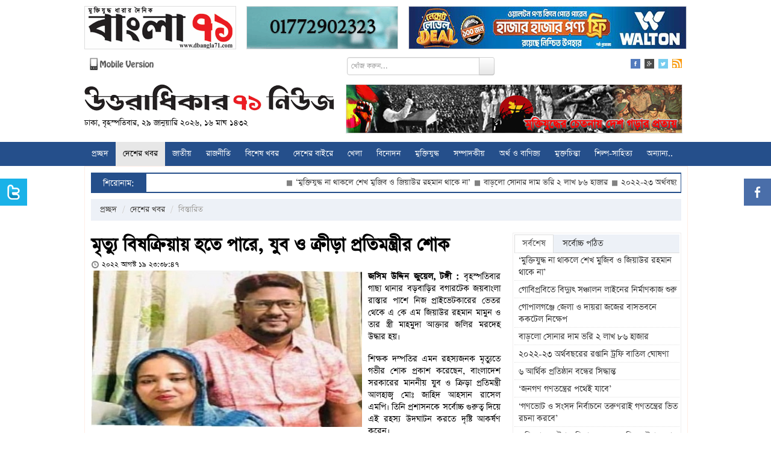

--- FILE ---
content_type: text/html; charset=UTF-8
request_url: https://www.u71news.com/?page=details&article=20.215900
body_size: 17122
content:





<!DOCTYPE html>
<html xmlns="http://www.w3.org/1999/xhtml">
<head>
<meta http-equiv="Content-Type" content="text/html; charset=utf-8" />
<title>মৃত্যু বিষক্রিয়ায় হতে পারে, যুব ও ক্রীড়া প্রতিমন্ত্রীর শোক</title>
<!--=================meta====================-->
<meta name="title" content="মৃত্যু বিষক্রিয়ায় হতে পারে, যুব ও ক্রীড়া প্রতিমন্ত্রীর শোক" />
<meta name="description" content="বৃহস্পতিবার গাছা থানার বড়বাড়ির বগারটেক জয়বাংলা রাস্তার পাশে নিজ প্রাইভেটকারের ভেতর থেকে এ কে এম জিয়াউর রহমান মামুন ও তার স্ত্রী মাহমুদা আক্তার জলির মরদেহ উদ্ধার হয়। " />
<meta name="keywords" content="মৃত্যু বিষক্রিয়ায় হতে পারে, যুব ও ক্রীড়া প্রতিমন্ত্রীর শোক" />
<meta name="robots" content="index, follow" />
<meta name="author" content="Probir Sikdar">

<meta property="fb:app_id" content="481716718696346"/>
<meta property="fb:admins" content="supriosikdar"/>

<meta property="og:title" content="মৃত্যু বিষক্রিয়ায় হতে পারে, যুব ও ক্রীড়া প্রতিমন্ত্রীর শোক" />
<meta property="og:type" content="article" />
<meta property="og:url" content="https://www.u71news.com/?page=details&article=20.215900" />
<meta property="og:image" content="https://www.u71news.com/article_images/2022/08/19/298859232_1204261913745008_1982430761698297188_n.jpg" />
<meta property="og:description" content="বৃহস্পতিবার গাছা থানার বড়বাড়ির বগারটেক জয়বাংলা রাস্তার পাশে নিজ প্রাইভেটকারের ভেতর থেকে এ কে এম জিয়াউর রহমান মামুন ও তার স্ত্রী মাহমুদা আক্তার জলির মরদেহ উদ্ধার হয়। "/>
<meta property="og:site_name" content="Uttaradhikar71news.com" />
<!--=================meta end====================-->
<link rel="shortcut icon" href="https://www.u71news.com/images/favicon.jpg" />

<!---google ads head-->
<script async src="//pagead2.googlesyndication.com/pagead/js/adsbygoogle.js"></script>
<script>
  (adsbygoogle = window.adsbygoogle || []).push({
    google_ad_client: "ca-pub-6610253322809132",
    enable_page_level_ads: true
  });
</script>
<!---google ads head end-->

<!-- Le styles -->
<link rel="stylesheet" href="html_helper/css/fontface.css" type="text/css" media="screen" />
<!--seven days css-->
<link rel="stylesheet" href="https://www.u71news.com/html_helper/seven_days/6.css" type="text/css" media="screen" />
<!--seven days css end-->

<link rel="stylesheet" href="https://www.u71news.com/html_helper/css/u71news.css" type="text/css" media="screen" />
<link rel="stylesheet" href="https://www.u71news.com/html_helper/css/home.css" type="text/css" media="screen" />
<link href="https://www.u71news.com/html_helper/css/bootstrap.css" rel="stylesheet" />
<link rel="stylesheet" type="text/css" media="screen" href="html_helper/css/datetimepicker.css" />

<link rel="stylesheet" href="https://www.u71news.com/html_helper/css/menu.css" type="text/css" media="screen" />
<link rel="stylesheet" href="https://www.u71news.com/html_helper/css/tab.css" type="text/css" media="screen" />
<link rel="stylesheet" href="https://www.u71news.com/html_helper/css/scroll.css" type="text/css" media="screen" />

<!--<link rel="stylesheet" href="html_helper/css/flexslider.css" type="text/css" media="screen" />-->

<link rel="stylesheet" href="https://www.u71news.com/html_helper/css/advertisement.css" type="text/css" media="screen" />

<!--menu-->
<link rel="stylesheet" type="text/css" href="https://www.u71news.com/html_helper/menu/menu.css" />
<!--menu-->
<!-- Start Alexa Certify Javascript -->
<script type="text/javascript">
_atrk_opts = { atrk_acct:"KhJek1acFH00qq", domain:"u71news.com",dynamic: true};
(function() { var as = document.createElement('script'); as.type = 'text/javascript'; as.async = true; as.src = "https://d31qbv1cthcecs.cloudfront.net/atrk.js"; var s = document.getElementsByTagName('script')[0];s.parentNode.insertBefore(as, s); })();
</script>
<noscript><img src="https://d5nxst8fruw4z.cloudfront.net/atrk.gif?account=KhJek1acFH00qq" style="display:none" height="1" width="1" alt="" /></noscript>
<meta name="google-adsense-account" content="ca-pub-4250305029543512">
<script async src="https://pagead2.googlesyndication.com/pagead/js/adsbygoogle.js?client=ca-pub-4250305029543512"crossorigin="anonymous"></script>
<!-- End Alexa Certify Javascript --> 
</head><body>
    <div class="topbody">
                
        <div id="occasion-banner">
	        <div id="add-place" class="site-top">
		    		    
		    		    <div class="add-left top-add-left" title="Place No: 29">
		    	<a target="_blank" title="E Paper Of Daily Bangla 71" href="http://www.dbangla71.com"><img width="250" height="70" src="https://www.u71news.com/add/2020/11/06/ezgif.com-gif-maker(2)-1.gif" alt="E Paper Of Daily Bangla 71"></a>		    </div>
		    <div class="add-left add-left-mid top-add-left" title="Place No: 30">
		    	<a target="_blank" title="Sikdar Dental Care" href="https://www.facebook.com/sikdardentalcare/"><img width="" height="" src="https://www.u71news.com/add/2025/03/17/ezgif.com-animated-gif-maker.gif" alt="Sikdar Dental Care"></a>		    </div>
		    <div class="add-left add-left-right" title="Place No: 31">
		    	<a target="_blank" title="Walton New" href="https://waltonbd.com/"><img width="" height="" src="https://www.u71news.com/add/2025/12/12/walton.jpg" alt="Walton New"></a>		    </div>
		    		</div>
	</div>
        
        <!--hd top-->
        <div class="hd-content">
            <div id="header-top">
                <div class="top-date"><a href="http://m.u71news.com/" target="_blank"><img src="https://www.u71news.com/images/mobile_version.png" alt="Mobile Version" width="114"/></a></div>
                
                <div class="top-date">
                	                        <div class="site-search">
                            <form method="get">
                                <input type="hidden" name="page" value="search"/>
                                 <div class="input-append">
                                <input type="text" class="span3" name="q" value="" placeholder="খোঁজ করুন...">
                                <button type="submit" name="submit" class="btn search-btn">Search</button>
                                </div>
                            </form>
                        </div>
                                    </div>
                
                <div class="social-icon">
                    <ul class="social">
                        <li><a href="https://www.facebook.com/Uttaradhikar71News" target="_blank"><img src="https://www.u71news.com/images/fb.png" alt="Facebook"/></a></li>
                        <li><a href="#google"><img src="https://www.u71news.com/images/g.png" alt="Google"/></a></li>
                        <li><a href="https://twitter.com/u71news" target="_blank"><img src="https://www.u71news.com/images/tw.png" alt="Tw"/></a></li>
                        <li>
							<a target="_blank" href="https://www.u71news.com/rss/rss.xml">
								<img alt="RSS" src="https://www.u71news.com/images/rss.jpg">
							</a>
						</li>
                    </ul>
                </div>
            </div>
        </div>
        <!--hd top end-->
        
        <!--logo-->
        <div class="logo-content">
            <div id="logo">
                <div id="logo-left">
                	<a href="https://www.u71news.com/"><img src="https://www.u71news.com/images/logo.png" alt="u71news.com"/></a>
                    <p class="publish-date">
						ঢাকা, বৃহস্পতিবার, ২৯ জানুয়ারি ২০২৬, ১৬ মাঘ ১৪৩২                     </p>
                </div>
                <div id="logo-right">
                	<div class="top-banner" title="Place No: 28">
                	<a target="_blank" title="Slogan Banner" href=""><img width="557" height="80" src="https://www.u71news.com/add/2014/08/21/banner.jpg" alt="Slogan Banner"></a>                    	<!--<img src="images/banner.jpg" width="557" height="80" />-->	    
                    </div>
                </div>
            </div>
        </div>
        <!--logo end-->
        
        <div class="braking-content">
        	<!--braking-->
        	        	<!--braking end-->
        </div>
        
        <!--menu st-->
        <div id="news-cat">
            <div id="menu" class="menu_container">
    <!-- Left Nav Section -->
    <ul class="menu-ul">
        <li><a href="https://www.u71news.com/" >প্রচ্ছদ</a></li>
		<li class="has-dropdown"><a href="https://www.u71news.com/?page=category&amp;uniquecid=20" class="active">দেশের খবর</a>                    <div class="menu-dropdown submenu w300" id="noting-right0">
                        	<ul class="submenu-list" id="noting-part10">
                                                                        <li><a href="https://www.u71news.com/?page=details&amp;article=20.292923">
											<img src="article_images/timthumb.php?src=article_images/2026/01/29/1000314879.jpg&amp;w=60&amp;h=50" alt="গোপালগঞ্জে জেলা ও দায়রা জজের বাসভবনে ককটেল নিক্ষেপ">                                            <span class="desc"><span class="title">গোপালগঞ্জে জেলা ও দায়রা জজের বাসভবনে ককটেল নিক্ষেপ</span></span>
                                            </a>
                                        </li>
                                                                                <li><a href="https://www.u71news.com/?page=details&amp;article=20.292917">
											<img src="article_images/timthumb.php?src=article_images/2026/01/29/1000209451.jpg&amp;w=60&amp;h=50" alt="ফরিদপুরে যৌথ অভিযানে অস্ত্র ও গুলিসহ উপজেলা যুবদলনেতা গ্রেপ্তার">                                            <span class="desc"><span class="title">ফরিদপুরে যৌথ অভিযানে অস্ত্র ও গুলিসহ উপজেলা যুবদলনেতা গ্রেপ্তার</span></span>
                                            </a>
                                        </li>
                                                                                <li><a href="https://www.u71news.com/?page=details&amp;article=20.292916">
											<img src="article_images/timthumb.php?src=article_images/2026/01/29/saddam.jpg&amp;w=60&amp;h=50" alt="‘আমি জেলারের পায়ে ধরে মুক্তি চেয়েছিলাম, কিন্তু তিনি দেননি’">                                            <span class="desc"><span class="title">‘আমি জেলারের পায়ে ধরে মুক্তি চেয়েছিলাম, কিন্তু তিনি দেননি’</span></span>
                                            </a>
                                        </li>
                                                                                <li><a href="https://www.u71news.com/?page=details&amp;article=20.292912">
											<img src="article_images/timthumb.php?src=article_images/2026/01/28/Untitled.jpg&amp;w=60&amp;h=50" alt="সাতক্ষীরায় শিশু রিয়ানকে নির্যাতনের পর হত্যা, গ্রেপ্তার ১">                                            <span class="desc"><span class="title">সাতক্ষীরায় শিশু রিয়ানকে নির্যাতনের পর হত্যা, গ্রেপ্তার ১</span></span>
                                            </a>
                                        </li>
                                                                                <li><a href="https://www.u71news.com/?page=details&amp;article=20.292911">
											<img src="article_images/timthumb.php?src=article_images/2026/01/28/20260126_132400.jpg&amp;w=60&amp;h=50" alt="অপরাগতা প্রকাশ করায় একই পরিবারের তিনজনকে পিটিয়ে জখম, বাড়িঘর ভাঙচুর লুটপাট">                                            <span class="desc"><span class="title">অপরাগতা প্রকাশ করায় একই পরিবারের তিনজনকে পিটিয়ে জখম, বাড়িঘর ভাঙচুর লুটপাট</span></span>
                                            </a>
                                        </li>
                                        			
                            </ul>
                            <div id="menu-letest" class="noting-part10">
								<h2>দেশের খবর  এর সর্বশেষ খবর</h2>
								<ul class="arrow">
																				<li><a href="https://www.u71news.com/?page=details&amp;article=20.292923">গোপালগঞ্জে জেলা ও দায়রা জজের বাসভবনে ককটেল নিক্ষেপ</a></li>
																						<li><a href="https://www.u71news.com/?page=details&amp;article=20.292917">ফরিদপুরে যৌথ অভিযানে অস্ত্র ও গুলিসহ উপজেলা যুবদলনেতা গ্রেপ্তার</a></li>
																						<li><a href="https://www.u71news.com/?page=details&amp;article=20.292916">‘আমি জেলারের পায়ে ধরে মুক্তি চেয়েছিলাম, কিন্তু তিনি দেননি’</a></li>
																						<li><a href="https://www.u71news.com/?page=details&amp;article=20.292912">সাতক্ষীরায় শিশু রিয়ানকে নির্যাতনের পর হত্যা, গ্রেপ্তার ১</a></li>
																						<li><a href="https://www.u71news.com/?page=details&amp;article=20.292911">অপরাগতা প্রকাশ করায় একই পরিবারের তিনজনকে পিটিয়ে জখম, বাড়িঘর ভাঙচুর লুটপাট</a></li>
																						<li><a href="https://www.u71news.com/?page=details&amp;article=20.292908">লৌহজংয়ে নির্বাচন কর্মকর্তাদের দু’দিনব্যাপী প্রশিক্ষণ সম্পন্ন</a></li>
																						<li><a href="https://www.u71news.com/?page=details&amp;article=20.292907">একই পরিবারের আটজনকে পিটিয়ে ও কুপিয়ে জখম, লুটপাট শেষে বাড়িঘর ভাঙচুর</a></li>
																			</ul>
							</div>
                    </div>
                    <li class="has-dropdown"><a href="https://www.u71news.com/?page=category&amp;uniquecid=67" >জাতীয়</a>                    <div class="menu-dropdown submenu w300" id="noting-right1">
                        	<ul class="submenu-list" id="noting-part11">
                                                                        <li><a href="https://www.u71news.com/?page=details&amp;article=67.292918">
											<img src="article_images/timthumb.php?src=article_images/2026/01/29/1000209451-1.jpg&amp;w=60&amp;h=50" alt="‘গণভোট ও সংসদ নির্বাচনে তরুণরাই গণতন্ত্রের ভিত রচনা করবে’">                                            <span class="desc"><span class="title">‘গণভোট ও সংসদ নির্বাচনে তরুণরাই গণতন্ত্রের ভিত রচনা করবে’</span></span>
                                            </a>
                                        </li>
                                                                                <li><a href="https://www.u71news.com/?page=details&amp;article=67.292915">
											<img src="article_images/timthumb.php?src=article_images/2026/01/29/IMG20260127151006.jpg&amp;w=60&amp;h=50" alt="জাতীয় এআই নীতিমালার খসড়া প্রকাশ">                                            <span class="desc"><span class="title">জাতীয় এআই নীতিমালার খসড়া প্রকাশ</span></span>
                                            </a>
                                        </li>
                                                                                <li><a href="https://www.u71news.com/?page=details&amp;article=67.292886">
											<img src="article_images/timthumb.php?src=article_images/2026/01/28/Gopalganj-Jamat-Amir-Pic---28.01.2026-(3)-1.jpg&amp;w=60&amp;h=50" alt="‘এনজিওগুলোর মতো, না রাজনৈতিক সরকারের মতো কাজ করছি বুঝছি না’">                                            <span class="desc"><span class="title">‘এনজিওগুলোর মতো, না রাজনৈতিক সরকারের মতো কাজ করছি বুঝছি না’</span></span>
                                            </a>
                                        </li>
                                                                                <li><a href="https://www.u71news.com/?page=details&amp;article=67.292880">
											<img src="article_images/timthumb.php?src=article_images/2026/01/28/1000176443.jpg&amp;w=60&amp;h=50" alt="‘জনগণ যাকে নির্বাচিত করবে তার সঙ্গেই কাজ করবে যুক্তরাষ্ট্র’">                                            <span class="desc"><span class="title">‘জনগণ যাকে নির্বাচিত করবে তার সঙ্গেই কাজ করবে যুক্তরাষ্ট্র’</span></span>
                                            </a>
                                        </li>
                                                                                <li><a href="https://www.u71news.com/?page=details&amp;article=67.292875">
											<img src="article_images/timthumb.php?src=article_images/2026/01/28/1000212051-1.jpg&amp;w=60&amp;h=50" alt="‘নির্বাচনে পুলিশ নিরপেক্ষতা-পেশাদারিত্বের প্রমাণ রাখবে’">                                            <span class="desc"><span class="title">‘নির্বাচনে পুলিশ নিরপেক্ষতা-পেশাদারিত্বের প্রমাণ রাখবে’</span></span>
                                            </a>
                                        </li>
                                        			
                            </ul>
                            <div id="menu-letest" class="noting-part11">
								<h2>জাতীয়  এর সর্বশেষ খবর</h2>
								<ul class="arrow">
																				<li><a href="https://www.u71news.com/?page=details&amp;article=67.292918">‘গণভোট ও সংসদ নির্বাচনে তরুণরাই গণতন্ত্রের ভিত রচনা করবে’</a></li>
																						<li><a href="https://www.u71news.com/?page=details&amp;article=67.292915">জাতীয় এআই নীতিমালার খসড়া প্রকাশ</a></li>
																						<li><a href="https://www.u71news.com/?page=details&amp;article=67.292886">‘এনজিওগুলোর মতো, না রাজনৈতিক সরকারের মতো কাজ করছি বুঝছি না’</a></li>
																						<li><a href="https://www.u71news.com/?page=details&amp;article=67.292880">‘জনগণ যাকে নির্বাচিত করবে তার সঙ্গেই কাজ করবে যুক্তরাষ্ট্র’</a></li>
																						<li><a href="https://www.u71news.com/?page=details&amp;article=67.292875">‘নির্বাচনে পুলিশ নিরপেক্ষতা-পেশাদারিত্বের প্রমাণ রাখবে’</a></li>
																						<li><a href="https://www.u71news.com/?page=details&amp;article=67.292874">নির্বাচনে তিন দিন বন্ধ থাকবে মোটরসাইকেল চলাচল</a></li>
																						<li><a href="https://www.u71news.com/?page=details&amp;article=67.292873">অপারেশন ডেভিল হান্টে ২৪ ঘণ্টায় গ্রেফতার ৫৭</a></li>
																			</ul>
							</div>
                    </div>
                    <li class="has-dropdown"><a href="https://www.u71news.com/?page=category&amp;uniquecid=21" >রাজনীতি</a>                    <div class="menu-dropdown submenu w300" id="noting-right2">
                        	<ul class="submenu-list" id="noting-part12">
                                                                        <li><a href="https://www.u71news.com/?page=details&amp;article=21.292925">
											<img src="article_images/timthumb.php?src=article_images/2026/01/29/Gopalganj-Sm-Zilani-Pic---29.01.2026-(3).jpg&amp;w=60&amp;h=50" alt="‘মুক্তিযুদ্ধ না থাকলে শেখ মুজিব ও জিয়াউর রহমান থাকে না’">                                            <span class="desc"><span class="title">‘মুক্তিযুদ্ধ না থাকলে শেখ মুজিব ও জিয়াউর রহমান থাকে না’</span></span>
                                            </a>
                                        </li>
                                                                                <li><a href="https://www.u71news.com/?page=details&amp;article=21.292919">
											<img src="article_images/timthumb.php?src=article_images/2026/01/29/1000209451-2.jpg&amp;w=60&amp;h=50" alt="‘জনগণ গণতন্ত্রের পথেই যাবে’">                                            <span class="desc"><span class="title">‘জনগণ গণতন্ত্রের পথেই যাবে’</span></span>
                                            </a>
                                        </li>
                                                                                <li><a href="https://www.u71news.com/?page=details&amp;article=21.292902">
											<img src="article_images/timthumb.php?src=article_images/2026/01/28/ndb-28-janu-2026.jfif&amp;w=60&amp;h=50" alt="ইউনূস সরকার অর্থনীতিকে ধ্বংস করে দিয়েছেন : মোমিন মেহেদী">                                            <span class="desc"><span class="title">ইউনূস সরকার অর্থনীতিকে ধ্বংস করে দিয়েছেন : মোমিন মেহেদী</span></span>
                                            </a>
                                        </li>
                                                                                <li><a href="https://www.u71news.com/?page=details&amp;article=21.292888">
											<img src="article_images/timthumb.php?src=article_images/2026/01/28/Gopalganj-Jamat-Amir-Pic---28.01.2026-(3)-2.jpg&amp;w=60&amp;h=50" alt="‌‘তারেক রহমানের প্রতি মানুষ আশা দেখতে পাচ্ছে’">                                            <span class="desc"><span class="title">‌‘তারেক রহমানের প্রতি মানুষ আশা দেখতে পাচ্ছে’</span></span>
                                            </a>
                                        </li>
                                                                                <li><a href="https://www.u71news.com/?page=details&amp;article=21.292885">
											<img src="article_images/timthumb.php?src=article_images/2026/01/28/Gopalganj-Jamat-Amir-Pic---28.01.2026-(3).jpg&amp;w=60&amp;h=50" alt="‘ফ্যাসিবাদী কায়দার রাজনীতি থেকে দেশকে বের করে আনতে হবে’">                                            <span class="desc"><span class="title">‘ফ্যাসিবাদী কায়দার রাজনীতি থেকে দেশকে বের করে আনতে হবে’</span></span>
                                            </a>
                                        </li>
                                        			
                            </ul>
                            <div id="menu-letest" class="noting-part12">
								<h2>রাজনীতি  এর সর্বশেষ খবর</h2>
								<ul class="arrow">
																				<li><a href="https://www.u71news.com/?page=details&amp;article=21.292925">‘মুক্তিযুদ্ধ না থাকলে শেখ মুজিব ও জিয়াউর রহমান থাকে না’</a></li>
																						<li><a href="https://www.u71news.com/?page=details&amp;article=21.292919">‘জনগণ গণতন্ত্রের পথেই যাবে’</a></li>
																						<li><a href="https://www.u71news.com/?page=details&amp;article=21.292902">ইউনূস সরকার অর্থনীতিকে ধ্বংস করে দিয়েছেন : মোমিন মেহেদী</a></li>
																						<li><a href="https://www.u71news.com/?page=details&amp;article=21.292888">‌‘তারেক রহমানের প্রতি মানুষ আশা দেখতে পাচ্ছে’</a></li>
																						<li><a href="https://www.u71news.com/?page=details&amp;article=21.292885">‘ফ্যাসিবাদী কায়দার রাজনীতি থেকে দেশকে বের করে আনতে হবে’</a></li>
																						<li><a href="https://www.u71news.com/?page=details&amp;article=21.292879">বৃহস্পতিবার রাজশাহী যাচ্ছেন তারেক রহমান</a></li>
																						<li><a href="https://www.u71news.com/?page=details&amp;article=21.292869">‘একদিকে ফ্যামিলি কার্ড, অন্যদিকে মা-বোনদের গায়ে হাত’</a></li>
																			</ul>
							</div>
                    </div>
                    <li class="has-dropdown"><a href="https://www.u71news.com/?page=category&amp;uniquecid=37" >বিশেষ খবর</a>                    <div class="menu-dropdown submenu w300" id="noting-right3">
                        	<ul class="submenu-list" id="noting-part13">
                                                                        <li><a href="https://www.u71news.com/?page=details&amp;article=37.281345">
											<img src="article_images/timthumb.php?src=article_images/2025/05/13/Capture-5.PNG&amp;w=60&amp;h=50" alt="শেখ হাসিনার বিরুদ্ধে ৬০০ হত্যা মামলার তদন্তই শেষ করতে পারেনি পুলিশ">                                            <span class="desc"><span class="title">শেখ হাসিনার বিরুদ্ধে ৬০০ হত্যা মামলার তদন্তই শেষ করতে পারেনি পুলিশ</span></span>
                                            </a>
                                        </li>
                                                                                <li><a href="https://www.u71news.com/?page=details&amp;article=37.265308">
											<img src="article_images/timthumb.php?src=article_images/2024/08/07/e5.jpg&amp;w=60&amp;h=50" alt="সম্মিলিতভাবে দেশকে নতুন করে গড়ার আহ্বান সোহেল তাজের">                                            <span class="desc"><span class="title">সম্মিলিতভাবে দেশকে নতুন করে গড়ার আহ্বান সোহেল তাজের</span></span>
                                            </a>
                                        </li>
                                                                                <li><a href="https://www.u71news.com/?page=details&amp;article=37.265236">
											<img src="article_images/timthumb.php?src=article_images/2024/08/06/Capture-19.PNG&amp;w=60&amp;h=50" alt="ড. ইউনূস কি জনগণকে পাশে পাবেন না?">                                            <span class="desc"><span class="title">ড. ইউনূস কি জনগণকে পাশে পাবেন না?</span></span>
                                            </a>
                                        </li>
                                                                                <li><a href="https://www.u71news.com/?page=details&amp;article=37.265167">
											<img src="article_images/timthumb.php?src=article_images/2024/08/05/Capture-23.PNG&amp;w=60&amp;h=50" alt="ধর্মীয় উপাসনালয় রক্ষার আহ্বান বৈষম্যবিরোধী ছাত্র আন্দোলনের">                                            <span class="desc"><span class="title">ধর্মীয় উপাসনালয় রক্ষার আহ্বান বৈষম্যবিরোধী ছাত্র আন্দোলনের</span></span>
                                            </a>
                                        </li>
                                                                                <li><a href="https://www.u71news.com/?page=details&amp;article=37.265122">
											<img src="article_images/timthumb.php?src=article_images/2024/08/05/Capture.PNG&amp;w=60&amp;h=50" alt="পদত্যাগ করে দেশ ছাড়লেন শেখ হাসিনা">                                            <span class="desc"><span class="title">পদত্যাগ করে দেশ ছাড়লেন শেখ হাসিনা</span></span>
                                            </a>
                                        </li>
                                        			
                            </ul>
                            <div id="menu-letest" class="noting-part13">
								<h2>বিশেষ খবর  এর সর্বশেষ খবর</h2>
								<ul class="arrow">
																				<li><a href="https://www.u71news.com/?page=details&amp;article=37.281345">শেখ হাসিনার বিরুদ্ধে ৬০০ হত্যা মামলার তদন্তই শেষ করতে পারেনি পুলিশ</a></li>
																						<li><a href="https://www.u71news.com/?page=details&amp;article=37.265308">সম্মিলিতভাবে দেশকে নতুন করে গড়ার আহ্বান সোহেল তাজের</a></li>
																						<li><a href="https://www.u71news.com/?page=details&amp;article=37.265236">ড. ইউনূস কি জনগণকে পাশে পাবেন না?</a></li>
																						<li><a href="https://www.u71news.com/?page=details&amp;article=37.265167">ধর্মীয় উপাসনালয় রক্ষার আহ্বান বৈষম্যবিরোধী ছাত্র আন্দোলনের</a></li>
																						<li><a href="https://www.u71news.com/?page=details&amp;article=37.265122">পদত্যাগ করে দেশ ছাড়লেন শেখ হাসিনা</a></li>
																						<li><a href="https://www.u71news.com/?page=details&amp;article=37.253475">‘স্মার্ট বাংলাদেশ’র শুরুটা আশা জাগানিয়া</a></li>
																						<li><a href="https://www.u71news.com/?page=details&amp;article=37.246848">মোড়লের ক্ষমতা আর নেই, বিশ্বাসযোগ্যতা হারাচ্ছে যুক্তরাষ্ট্র</a></li>
																			</ul>
							</div>
                    </div>
                    <li class="has-dropdown"><a href="https://www.u71news.com/?page=category&amp;uniquecid=31" >দেশের বাইরে</a>                    <div class="menu-dropdown submenu w300" id="noting-right4">
                        	<ul class="submenu-list" id="noting-part14">
                                                                        <li><a href="https://www.u71news.com/?page=details&amp;article=31.292847">
											<img src="article_images/timthumb.php?src=article_images/2026/01/27/1000097880.jpg&amp;w=60&amp;h=50" alt="উজবেকিস্তানে প্রস্তাবিত পারমাণবিক বিদ্যুৎকেন্দ্র নিয়ে রসাটমের গণশুনানি ">                                            <span class="desc"><span class="title">উজবেকিস্তানে প্রস্তাবিত পারমাণবিক বিদ্যুৎকেন্দ্র নিয়ে রসাটমের গণশুনানি </span></span>
                                            </a>
                                        </li>
                                                                                <li><a href="https://www.u71news.com/?page=details&amp;article=31.292837">
											<img src="article_images/timthumb.php?src=article_images/2026/01/27/1000170385-1.jpg&amp;w=60&amp;h=50" alt="ফিলিপাইনে ফেরি ডুবে নিহত ১৫, নিখোঁজ ২৮">                                            <span class="desc"><span class="title">ফিলিপাইনে ফেরি ডুবে নিহত ১৫, নিখোঁজ ২৮</span></span>
                                            </a>
                                        </li>
                                                                                <li><a href="https://www.u71news.com/?page=details&amp;article=31.292794">
											<img src="article_images/timthumb.php?src=article_images/2026/01/26/1000013865.jpg&amp;w=60&amp;h=50" alt="ইতিহাসে প্রথমবার সোনার দাম ৫ হাজার ডলার ছাড়ালো">                                            <span class="desc"><span class="title">ইতিহাসে প্রথমবার সোনার দাম ৫ হাজার ডলার ছাড়ালো</span></span>
                                            </a>
                                        </li>
                                                                                <li><a href="https://www.u71news.com/?page=details&amp;article=31.292762">
											<img src="article_images/timthumb.php?src=article_images/2026/01/25/1000017522.jpg&amp;w=60&amp;h=50" alt="রুশ বিমান হামলায় বিদ্যুৎবিচ্ছিন্ন ইউক্রেনের লাখ লাখ মানুষ">                                            <span class="desc"><span class="title">রুশ বিমান হামলায় বিদ্যুৎবিচ্ছিন্ন ইউক্রেনের লাখ লাখ মানুষ</span></span>
                                            </a>
                                        </li>
                                                                                <li><a href="https://www.u71news.com/?page=details&amp;article=31.292686">
											<img src="article_images/timthumb.php?src=article_images/2026/01/23/1000270307.jpg&amp;w=60&amp;h=50" alt="‘পিছু হটার সুযোগ নেই’, গ্রিনল্যান্ড দখলে মরিয়া ট্রাম্প">                                            <span class="desc"><span class="title">‘পিছু হটার সুযোগ নেই’, গ্রিনল্যান্ড দখলে মরিয়া ট্রাম্প</span></span>
                                            </a>
                                        </li>
                                        			
                            </ul>
                            <div id="menu-letest" class="noting-part14">
								<h2>দেশের বাইরে  এর সর্বশেষ খবর</h2>
								<ul class="arrow">
																				<li><a href="https://www.u71news.com/?page=details&amp;article=31.292847">উজবেকিস্তানে প্রস্তাবিত পারমাণবিক বিদ্যুৎকেন্দ্র নিয়ে রসাটমের গণশুনানি </a></li>
																						<li><a href="https://www.u71news.com/?page=details&amp;article=31.292837">ফিলিপাইনে ফেরি ডুবে নিহত ১৫, নিখোঁজ ২৮</a></li>
																						<li><a href="https://www.u71news.com/?page=details&amp;article=31.292794">ইতিহাসে প্রথমবার সোনার দাম ৫ হাজার ডলার ছাড়ালো</a></li>
																						<li><a href="https://www.u71news.com/?page=details&amp;article=31.292762">রুশ বিমান হামলায় বিদ্যুৎবিচ্ছিন্ন ইউক্রেনের লাখ লাখ মানুষ</a></li>
																						<li><a href="https://www.u71news.com/?page=details&amp;article=31.292686">‘পিছু হটার সুযোগ নেই’, গ্রিনল্যান্ড দখলে মরিয়া ট্রাম্প</a></li>
																						<li><a href="https://www.u71news.com/?page=details&amp;article=31.292565">ভারতে ‘অনুমতি ছাড়া’ নামাজ পড়ায় ১২ জন মুসলিম আটক</a></li>
																						<li><a href="https://www.u71news.com/?page=details&amp;article=31.292564">লাফিয়ে লাফিয়ে বাড়ছে সোনার দাম, আন্তর্জাতিক বাজারেও রেকর্ড</a></li>
																			</ul>
							</div>
                    </div>
                    <li class="has-dropdown"><a href="https://www.u71news.com/?page=category&amp;uniquecid=25" >খেলা</a>                    <div class="menu-dropdown submenu w300" id="dropdown-right">
                        	<ul class="submenu-list" id="dropdown-part1">
                                                                        <li><a href="https://www.u71news.com/?page=details&amp;article=25.292884">
											<img src="article_images/timthumb.php?src=article_images/2026/01/28/IMG20260127151006-1.jpg&amp;w=60&amp;h=50" alt="থাইল্যান্ডকে হারিয়ে পাঁচে পাঁচ বাংলাদেশের মেয়েদের">                                            <span class="desc"><span class="title">থাইল্যান্ডকে হারিয়ে পাঁচে পাঁচ বাংলাদেশের মেয়েদের</span></span>
                                            </a>
                                        </li>
                                                                                <li><a href="https://www.u71news.com/?page=details&amp;article=25.292831">
											<img src="article_images/timthumb.php?src=article_images/2026/01/27/IMG-20260120-WA0012.jpg&amp;w=60&amp;h=50" alt="পাকিস্তান সরে দাঁড়ালে বিশ্বকাপে ফিরতে পারে বাংলাদেশ">                                            <span class="desc"><span class="title">পাকিস্তান সরে দাঁড়ালে বিশ্বকাপে ফিরতে পারে বাংলাদেশ</span></span>
                                            </a>
                                        </li>
                                                                                <li><a href="https://www.u71news.com/?page=details&amp;article=25.292825">
											<img src="article_images/timthumb.php?src=article_images/2026/01/27/1000209662.jpg&amp;w=60&amp;h=50" alt="বিশ্বকাপ কাভারেজ থেকে বাংলাদেশি সাংবাদিকদের বাদ দিল আইসিসি">                                            <span class="desc"><span class="title">বিশ্বকাপ কাভারেজ থেকে বাংলাদেশি সাংবাদিকদের বাদ দিল আইসিসি</span></span>
                                            </a>
                                        </li>
                                                                                <li><a href="https://www.u71news.com/?page=details&amp;article=25.292797">
											<img src="article_images/timthumb.php?src=article_images/2026/01/26/1000017522.jpg&amp;w=60&amp;h=50" alt="বিশ্বকাপ থেকে সরে দাঁড়াতে পারে পাকিস্তান">                                            <span class="desc"><span class="title">বিশ্বকাপ থেকে সরে দাঁড়াতে পারে পাকিস্তান</span></span>
                                            </a>
                                        </li>
                                                                                <li><a href="https://www.u71news.com/?page=details&amp;article=25.292760">
											<img src="article_images/timthumb.php?src=article_images/2026/01/25/IMG20260122173646-2.jpg&amp;w=60&amp;h=50" alt="সাকিবকে জাতীয় দলের জন্য বিবেচনা করার ঘোষণা বিসিবির">                                            <span class="desc"><span class="title">সাকিবকে জাতীয় দলের জন্য বিবেচনা করার ঘোষণা বিসিবির</span></span>
                                            </a>
                                        </li>
                                        			
                            </ul>
                            <div id="menu-letest" class="dropdown-part1">
								<h2>খেলা  এর সর্বশেষ খবর</h2>
								<ul class="arrow">
																				<li><a href="https://www.u71news.com/?page=details&amp;article=25.292884">থাইল্যান্ডকে হারিয়ে পাঁচে পাঁচ বাংলাদেশের মেয়েদের</a></li>
																						<li><a href="https://www.u71news.com/?page=details&amp;article=25.292831">পাকিস্তান সরে দাঁড়ালে বিশ্বকাপে ফিরতে পারে বাংলাদেশ</a></li>
																						<li><a href="https://www.u71news.com/?page=details&amp;article=25.292825">বিশ্বকাপ কাভারেজ থেকে বাংলাদেশি সাংবাদিকদের বাদ দিল আইসিসি</a></li>
																						<li><a href="https://www.u71news.com/?page=details&amp;article=25.292797">বিশ্বকাপ থেকে সরে দাঁড়াতে পারে পাকিস্তান</a></li>
																						<li><a href="https://www.u71news.com/?page=details&amp;article=25.292760">সাকিবকে জাতীয় দলের জন্য বিবেচনা করার ঘোষণা বিসিবির</a></li>
																						<li><a href="https://www.u71news.com/?page=details&amp;article=25.292759">মালদ্বীপকে উড়িয়ে সাফ ফুটসালে চ্যাম্পিয়ন বাংলাদেশ</a></li>
																						<li><a href="https://www.u71news.com/?page=details&amp;article=25.292757">‘আইসিসির দ্বৈত নীতির শিকার বাংলাদেশ’</a></li>
																			</ul>
							</div>
                    </div>
                    <li class="has-dropdown"><a href="https://www.u71news.com/?page=category&amp;uniquecid=29" >বিনোদন</a>                    <div class="menu-dropdown submenu w300" id="dropdown-right">
                        	<ul class="submenu-list" id="dropdown-part1">
                                                                        <li><a href="https://www.u71news.com/?page=details&amp;article=29.292887">
											<img src="article_images/timthumb.php?src=article_images/2026/01/28/IMG20260127151006-2.jpg&amp;w=60&amp;h=50" alt="সিনেমার গান থেকে সরে দাঁড়ানোর ঘোষণা অরিজিতের">                                            <span class="desc"><span class="title">সিনেমার গান থেকে সরে দাঁড়ানোর ঘোষণা অরিজিতের</span></span>
                                            </a>
                                        </li>
                                                                                <li><a href="https://www.u71news.com/?page=details&amp;article=29.292840">
											<img src="article_images/timthumb.php?src=article_images/2026/01/27/1000170385-3.jpg&amp;w=60&amp;h=50" alt="‘হুট করে ভাইরাল হয়ে আবার হারিয়ে যেতে চাই না’">                                            <span class="desc"><span class="title">‘হুট করে ভাইরাল হয়ে আবার হারিয়ে যেতে চাই না’</span></span>
                                            </a>
                                        </li>
                                                                                <li><a href="https://www.u71news.com/?page=details&amp;article=29.292802">
											<img src="article_images/timthumb.php?src=article_images/2026/01/26/20260125_221510-2.jpg&amp;w=60&amp;h=50" alt="জনম জনমে ইয়াশ-নীহা">                                            <span class="desc"><span class="title">জনম জনমে ইয়াশ-নীহা</span></span>
                                            </a>
                                        </li>
                                                                                <li><a href="https://www.u71news.com/?page=details&amp;article=29.292791">
											<img src="article_images/timthumb.php?src=article_images/2026/01/26/1000211371-1.jpg&amp;w=60&amp;h=50" alt="২৭ বছর পর মিল্টন খন্দকারের গানে আঁখি আলমগীর">                                            <span class="desc"><span class="title">২৭ বছর পর মিল্টন খন্দকারের গানে আঁখি আলমগীর</span></span>
                                            </a>
                                        </li>
                                                                                <li><a href="https://www.u71news.com/?page=details&amp;article=29.292717">
											<img src="article_images/timthumb.php?src=article_images/2026/01/24/IMG20260122173646-4.jpg&amp;w=60&amp;h=50" alt="ক্ষোভ প্রকাশ বুবলীর, চান সাইবার ক্রাইমের সহযোগিতা">                                            <span class="desc"><span class="title">ক্ষোভ প্রকাশ বুবলীর, চান সাইবার ক্রাইমের সহযোগিতা</span></span>
                                            </a>
                                        </li>
                                        			
                            </ul>
                            <div id="menu-letest" class="dropdown-part1">
								<h2>বিনোদন  এর সর্বশেষ খবর</h2>
								<ul class="arrow">
																				<li><a href="https://www.u71news.com/?page=details&amp;article=29.292887">সিনেমার গান থেকে সরে দাঁড়ানোর ঘোষণা অরিজিতের</a></li>
																						<li><a href="https://www.u71news.com/?page=details&amp;article=29.292840">‘হুট করে ভাইরাল হয়ে আবার হারিয়ে যেতে চাই না’</a></li>
																						<li><a href="https://www.u71news.com/?page=details&amp;article=29.292802">জনম জনমে ইয়াশ-নীহা</a></li>
																						<li><a href="https://www.u71news.com/?page=details&amp;article=29.292791">২৭ বছর পর মিল্টন খন্দকারের গানে আঁখি আলমগীর</a></li>
																						<li><a href="https://www.u71news.com/?page=details&amp;article=29.292717">ক্ষোভ প্রকাশ বুবলীর, চান সাইবার ক্রাইমের সহযোগিতা</a></li>
																						<li><a href="https://www.u71news.com/?page=details&amp;article=29.292691">কণ্ঠস্বর নিয়ে কটাক্ষ, প্রকাশ্যে আবেগে ভেঙে পড়লেন রানি</a></li>
																						<li><a href="https://www.u71news.com/?page=details&amp;article=29.292659">ঢালিউডে বড় চমক, জুটি বাঁধছেন আফরান নিশো ও মেহজাবীন</a></li>
																			</ul>
							</div>
                    </div>
                    <li class="has-dropdown"><a href="https://www.u71news.com/?page=category&amp;uniquecid=49" >মুক্তিযুদ্ধ</a>                    <div class="menu-dropdown submenu w300" id="dropdown-right">
                        	<ul class="submenu-list" id="dropdown-part1">
                                                                        <li><a href="https://www.u71news.com/?page=details&amp;article=49.292210">
											<img src="article_images/timthumb.php?src=article_images/2026/01/11/Screenshot_2.jpg&amp;w=60&amp;h=50" alt="এক কিশোর মুক্তিযোদ্ধার যুদ্ধ কথা">                                            <span class="desc"><span class="title">এক কিশোর মুক্তিযোদ্ধার যুদ্ধ কথা</span></span>
                                            </a>
                                        </li>
                                                                                <li><a href="https://www.u71news.com/?page=details&amp;article=49.291316">
											<img src="article_images/timthumb.php?src=article_images/2025/12/20/Screenshot_2.jpg&amp;w=60&amp;h=50" alt="বিজয়ের চারদিন পর চাটমোহর হানাদার মুক্ত হয়">                                            <span class="desc"><span class="title">বিজয়ের চারদিন পর চাটমোহর হানাদার মুক্ত হয়</span></span>
                                            </a>
                                        </li>
                                                                                <li><a href="https://www.u71news.com/?page=details&amp;article=49.291235">
											<img src="article_images/timthumb.php?src=article_images/2025/12/18/Gopalganj-Vatiapara-Monument-Pic---18.12.2025.jpg&amp;w=60&amp;h=50" alt="১৯ ডিসেম্বর কাশিয়ানী মুক্ত দিবস ">                                            <span class="desc"><span class="title">১৯ ডিসেম্বর কাশিয়ানী মুক্ত দিবস </span></span>
                                            </a>
                                        </li>
                                                                                <li><a href="https://www.u71news.com/?page=details&amp;article=49.291048">
											<img src="article_images/timthumb.php?src=article_images/2025/12/13/biD9nRwR.jpg&amp;w=60&amp;h=50" alt="যেদিন পতাকা উঠেছিল চৌরঙ্গীর আকাশে">                                            <span class="desc"><span class="title">যেদিন পতাকা উঠেছিল চৌরঙ্গীর আকাশে</span></span>
                                            </a>
                                        </li>
                                                                                <li><a href="https://www.u71news.com/?page=details&amp;article=49.291017">
											<img src="article_images/timthumb.php?src=article_images/2025/12/12/Bagerhat-Photo--1-(-12.-12.-2025-)-.jpg&amp;w=60&amp;h=50" alt="১৩ ডিসেম্বর বাগেরহাটের রামপাল থানা হানাদার মুক্ত হয়">                                            <span class="desc"><span class="title">১৩ ডিসেম্বর বাগেরহাটের রামপাল থানা হানাদার মুক্ত হয়</span></span>
                                            </a>
                                        </li>
                                        			
                            </ul>
                            <div id="menu-letest" class="dropdown-part1">
								<h2>মুক্তিযুদ্ধ  এর সর্বশেষ খবর</h2>
								<ul class="arrow">
																				<li><a href="https://www.u71news.com/?page=details&amp;article=49.292210">এক কিশোর মুক্তিযোদ্ধার যুদ্ধ কথা</a></li>
																						<li><a href="https://www.u71news.com/?page=details&amp;article=49.291316">বিজয়ের চারদিন পর চাটমোহর হানাদার মুক্ত হয়</a></li>
																						<li><a href="https://www.u71news.com/?page=details&amp;article=49.291235">১৯ ডিসেম্বর কাশিয়ানী মুক্ত দিবস </a></li>
																						<li><a href="https://www.u71news.com/?page=details&amp;article=49.291048">যেদিন পতাকা উঠেছিল চৌরঙ্গীর আকাশে</a></li>
																						<li><a href="https://www.u71news.com/?page=details&amp;article=49.291017">১৩ ডিসেম্বর বাগেরহাটের রামপাল থানা হানাদার মুক্ত হয়</a></li>
																						<li><a href="https://www.u71news.com/?page=details&amp;article=49.290913">১০ ডিসেম্বর নড়াইল মুক্ত দিবস </a></li>
																						<li><a href="https://www.u71news.com/?page=details&amp;article=49.290851">ঝালকাঠি ও নলছিটি মুক্ত দিবস বিজয়োল্লাসের এক অবিস্মরণীয় দিন</a></li>
																			</ul>
							</div>
                    </div>
                    <li class="has-dropdown"><a href="https://www.u71news.com/?page=category&amp;uniquecid=50" >সম্পাদকীয়</a>                    <div class="menu-dropdown submenu w300" id="dropdown-right">
                        	<ul class="submenu-list" id="dropdown-part1">
                                                                        <li><a href="https://www.u71news.com/?page=details&amp;article=50.285857">
											<img src="article_images/timthumb.php?src=article_images/2025/08/15/wy0Mf1Pk.jpg&amp;w=60&amp;h=50" alt="'নির্লজ্জ বেহায়া হতেই কী আমরা তোমাকে খুন করেছি কিংবা তোমাকে রক্ষা করিনি?' ">                                            <span class="desc"><span class="title">'নির্লজ্জ বেহায়া হতেই কী আমরা তোমাকে খুন করেছি কিংবা তোমাকে রক্ষা করিনি?' </span></span>
                                            </a>
                                        </li>
                                                                                <li><a href="https://www.u71news.com/?page=details&amp;article=50.285808">
											<img src="article_images/timthumb.php?src=article_images/2025/08/14/wy0Mf1Pk.jpg&amp;w=60&amp;h=50" alt="'তোমার সহজাত উদারতা তোমাকে আকাশের সীমানায় উন্নীত করলেও তোমার ঘনিষ্ঠ অনেকের প্রশ্নবিদ্ধ আচরণ তোমার নৃশংস মৃত্যুর পথে কোনই বাধা হয়ে দাঁড়াতে পারেনি' ">                                            <span class="desc"><span class="title">'তোমার সহজাত উদারতা তোমাকে আকাশের সীমানায় উন্নীত করলেও তোমার ঘনিষ্ঠ অনেকের প্রশ্নবিদ্ধ আচরণ তোমার নৃশংস মৃত্যুর পথে কোনই বাধা হয়ে দাঁড়াতে পারেনি' </span></span>
                                            </a>
                                        </li>
                                                                                <li><a href="https://www.u71news.com/?page=details&amp;article=50.285767">
											<img src="article_images/timthumb.php?src=article_images/2025/08/13/74bb3a2c-1bd6-4254-bf9a-d9ff9ff8acce.jpg&amp;w=60&amp;h=50" alt="আতঙ্ক সৃষ্টির জন্য গোলাবিহীন যে ট্যাংকগুলো সড়কে নামানো হয়েছিলো, ১৫ আগস্ট দুপুরের পর ওই ট্যাংকগুলোতে গোলা সরবরাহের নির্দেশ দিয়েছিলেন ব্রিগেডিয়ার খালেদ মোশাররফ ">                                            <span class="desc"><span class="title">আতঙ্ক সৃষ্টির জন্য গোলাবিহীন যে ট্যাংকগুলো সড়কে নামানো হয়েছিলো, ১৫ আগস্ট দুপুরের পর ওই ট্যাংকগুলোতে গোলা সরবরাহের নির্দেশ দিয়েছিলেন ব্রিগেডিয়ার খালেদ মোশাররফ </span></span>
                                            </a>
                                        </li>
                                                                                <li><a href="https://www.u71news.com/?page=details&amp;article=50.285707">
											<img src="article_images/timthumb.php?src=article_images/2025/08/12/wy0Mf1Pk.jpg&amp;w=60&amp;h=50" alt="জিয়া সেদিন বঙ্গবন্ধুকে কথা দিয়েছিলেন, 'স্যার, আমার বুক বিদ্ধ না করে বুলেট আপনার গায়ে লাগতে পারবে না'   ">                                            <span class="desc"><span class="title">জিয়া সেদিন বঙ্গবন্ধুকে কথা দিয়েছিলেন, 'স্যার, আমার বুক বিদ্ধ না করে বুলেট আপনার গায়ে লাগতে পারবে না'   </span></span>
                                            </a>
                                        </li>
                                                                                <li><a href="https://www.u71news.com/?page=details&amp;article=50.285669">
											<img src="article_images/timthumb.php?src=article_images/2025/08/11/wy0Mf1Pk.jpg&amp;w=60&amp;h=50" alt="'যে বুলেট তোমার প্রাণ কেড়েছে সেই বুলেটকে আমি কথা দিয়েছি, আমায় মেরো না; আমি মুজিবের মতো বাংলা ও বাঙালিকে ভালোবাসবো না'   ">                                            <span class="desc"><span class="title">'যে বুলেট তোমার প্রাণ কেড়েছে সেই বুলেটকে আমি কথা দিয়েছি, আমায় মেরো না; আমি মুজিবের মতো বাংলা ও বাঙালিকে ভালোবাসবো না'   </span></span>
                                            </a>
                                        </li>
                                        			
                            </ul>
                            <div id="menu-letest" class="dropdown-part1">
								<h2>সম্পাদকীয়  এর সর্বশেষ খবর</h2>
								<ul class="arrow">
																				<li><a href="https://www.u71news.com/?page=details&amp;article=50.285857">'নির্লজ্জ বেহায়া হতেই কী আমরা তোমাকে খুন করেছি কিংবা তোমাকে রক্ষা করিনি?' </a></li>
																						<li><a href="https://www.u71news.com/?page=details&amp;article=50.285808">'তোমার সহজাত উদারতা তোমাকে আকাশের সীমানায় উন্নীত করলেও তোমার ঘনিষ্ঠ অনেকের প্রশ্নবিদ্ধ আচরণ তোমার নৃশংস মৃত্যুর পথে কোনই বাধা হয়ে দাঁড়াতে পারেনি' </a></li>
																						<li><a href="https://www.u71news.com/?page=details&amp;article=50.285767">আতঙ্ক সৃষ্টির জন্য গোলাবিহীন যে ট্যাংকগুলো সড়কে নামানো হয়েছিলো, ১৫ আগস্ট দুপুরের পর ওই ট্যাংকগুলোতে গোলা সরবরাহের নির্দেশ দিয়েছিলেন ব্রিগেডিয়ার খালেদ মোশাররফ </a></li>
																						<li><a href="https://www.u71news.com/?page=details&amp;article=50.285707">জিয়া সেদিন বঙ্গবন্ধুকে কথা দিয়েছিলেন, 'স্যার, আমার বুক বিদ্ধ না করে বুলেট আপনার গায়ে লাগতে পারবে না'   </a></li>
																						<li><a href="https://www.u71news.com/?page=details&amp;article=50.285669">'যে বুলেট তোমার প্রাণ কেড়েছে সেই বুলেটকে আমি কথা দিয়েছি, আমায় মেরো না; আমি মুজিবের মতো বাংলা ও বাঙালিকে ভালোবাসবো না'   </a></li>
																						<li><a href="https://www.u71news.com/?page=details&amp;article=50.285609">'তোমার নৃশংস হত্যাকাণ্ডের পর প্রথম যে ব্যক্তিটি খুনি মোশতাককে অভিনন্দন জানিয়েছিলেন, তিনি মাওলানা হামিদ খান ভাসানী, যাকে তুমি পিতৃজ্ঞানে শ্রদ্ধা করতে'          </a></li>
																						<li><a href="https://www.u71news.com/?page=details&amp;article=50.285567">খুন করবার মাত্র দুইদিন আগে মোশতাক বালি হাঁসের মাংস রান্না করে তোমার বাসায় দিয়ে যায়; কী ভয়ংকর খুনি মোশতাক! </a></li>
																			</ul>
							</div>
                    </div>
                    <li class="has-dropdown"><a href="https://www.u71news.com/?page=category&amp;uniquecid=26" >অর্থ ও বাণিজ্য</a>                    <div class="menu-dropdown submenu w300" id="dropdown-right">
                        	<ul class="submenu-list" id="dropdown-part1">
                                                                        <li><a href="https://www.u71news.com/?page=details&amp;article=26.292922">
											<img src="article_images/timthumb.php?src=article_images/2026/01/29/1000191732.jpg&amp;w=60&amp;h=50" alt="বাড়লো সোনার দাম ভরি ২ লাখ ৮৬ হাজার">                                            <span class="desc"><span class="title">বাড়লো সোনার দাম ভরি ২ লাখ ৮৬ হাজার</span></span>
                                            </a>
                                        </li>
                                                                                <li><a href="https://www.u71news.com/?page=details&amp;article=26.292921">
											<img src="article_images/timthumb.php?src=article_images/2026/01/29/1000209451-3.jpg&amp;w=60&amp;h=50" alt="২০২২-২৩ অর্থবছরের রপ্তানি ট্রফি বাতিল ঘোষণা">                                            <span class="desc"><span class="title">২০২২-২৩ অর্থবছরের রপ্তানি ট্রফি বাতিল ঘোষণা</span></span>
                                            </a>
                                        </li>
                                                                                <li><a href="https://www.u71news.com/?page=details&amp;article=26.292920">
											<img src="article_images/timthumb.php?src=article_images/2026/01/29/Ncl-Pic-2.jpg&amp;w=60&amp;h=50" alt="৬ আর্থিক প্রতিষ্ঠান বন্ধের সিদ্ধান্ত">                                            <span class="desc"><span class="title">৬ আর্থিক প্রতিষ্ঠান বন্ধের সিদ্ধান্ত</span></span>
                                            </a>
                                        </li>
                                                                                <li><a href="https://www.u71news.com/?page=details&amp;article=26.292877">
											<img src="article_images/timthumb.php?src=article_images/2026/01/28/1000172657.jpg&amp;w=60&amp;h=50" alt="সব রেকর্ড ভেঙে সোনার ভরি এখন ২ লাখ ৭০ হাজার টাকা">                                            <span class="desc"><span class="title">সব রেকর্ড ভেঙে সোনার ভরি এখন ২ লাখ ৭০ হাজার টাকা</span></span>
                                            </a>
                                        </li>
                                                                                <li><a href="https://www.u71news.com/?page=details&amp;article=26.292876">
											<img src="article_images/timthumb.php?src=article_images/2026/01/28/Gopalganj-Avigan-Pic-27.01.2026-(1).jpg&amp;w=60&amp;h=50" alt="৭৫ হাজার টন সার ও ৫ কার্গো এলএনজি কেনার অনুমোদন">                                            <span class="desc"><span class="title">৭৫ হাজার টন সার ও ৫ কার্গো এলএনজি কেনার অনুমোদন</span></span>
                                            </a>
                                        </li>
                                        			
                            </ul>
                            <div id="menu-letest" class="dropdown-part1">
								<h2>অর্থ ও বাণিজ্য  এর সর্বশেষ খবর</h2>
								<ul class="arrow">
																				<li><a href="https://www.u71news.com/?page=details&amp;article=26.292922">বাড়লো সোনার দাম ভরি ২ লাখ ৮৬ হাজার</a></li>
																						<li><a href="https://www.u71news.com/?page=details&amp;article=26.292921">২০২২-২৩ অর্থবছরের রপ্তানি ট্রফি বাতিল ঘোষণা</a></li>
																						<li><a href="https://www.u71news.com/?page=details&amp;article=26.292920">৬ আর্থিক প্রতিষ্ঠান বন্ধের সিদ্ধান্ত</a></li>
																						<li><a href="https://www.u71news.com/?page=details&amp;article=26.292877">সব রেকর্ড ভেঙে সোনার ভরি এখন ২ লাখ ৭০ হাজার টাকা</a></li>
																						<li><a href="https://www.u71news.com/?page=details&amp;article=26.292876">৭৫ হাজার টন সার ও ৫ কার্গো এলএনজি কেনার অনুমোদন</a></li>
																						<li><a href="https://www.u71news.com/?page=details&amp;article=26.292836">‘নতুন পে-স্কেল অন্তর্বর্তী সরকার বাস্তবায়ন করবে না’</a></li>
																						<li><a href="https://www.u71news.com/?page=details&amp;article=26.292829">‘দেশের বাইরেও হবে বিডার অফিস’</a></li>
																			</ul>
							</div>
                    </div>
                    <li class="has-dropdown"><a href="https://www.u71news.com/?page=category&amp;uniquecid=27" >মুক্তচিন্তা</a>                    <div class="menu-dropdown submenu w300" id="dropdown-right">
                        	<ul class="submenu-list" id="dropdown-part1">
                                                                        <li><a href="https://www.u71news.com/?page=details&amp;article=27.292913">
											<img src="article_images/timthumb.php?src=article_images/2026/01/28/images.jpg&amp;w=60&amp;h=50" alt="অন্তর্ভুক্তিমূলক শিক্ষার পথে বাংলাদেশ: অর্জন, বৈষম্য ও ভবিষ্যৎ চ্যালেঞ্জ ">                                            <span class="desc"><span class="title">অন্তর্ভুক্তিমূলক শিক্ষার পথে বাংলাদেশ: অর্জন, বৈষম্য ও ভবিষ্যৎ চ্যালেঞ্জ </span></span>
                                            </a>
                                        </li>
                                                                                <li><a href="https://www.u71news.com/?page=details&amp;article=27.292852">
											<img src="article_images/timthumb.php?src=article_images/2026/01/27/images.jpg&amp;w=60&amp;h=50" alt="ব্যক্তিগত তথ্য সুরক্ষা ও মানবিক মর্যাদার প্রশ্ন ">                                            <span class="desc"><span class="title">ব্যক্তিগত তথ্য সুরক্ষা ও মানবিক মর্যাদার প্রশ্ন </span></span>
                                            </a>
                                        </li>
                                                                                <li><a href="https://www.u71news.com/?page=details&amp;article=27.292805">
											<img src="article_images/timthumb.php?src=article_images/2026/01/26/Untitled.jpg&amp;w=60&amp;h=50" alt="শিক্ষকতা: নৈতিক অবস্থান ও মানবিক প্রতিশ্রুতি">                                            <span class="desc"><span class="title">শিক্ষকতা: নৈতিক অবস্থান ও মানবিক প্রতিশ্রুতি</span></span>
                                            </a>
                                        </li>
                                                                                <li><a href="https://www.u71news.com/?page=details&amp;article=27.292733">
											<img src="article_images/timthumb.php?src=article_images/2026/01/24/hannan-2.jpg&amp;w=60&amp;h=50" alt="তৃতীয় বিশ্ব যুদ্ধের ভয়াবহতা কেমন হবে?">                                            <span class="desc"><span class="title">তৃতীয় বিশ্ব যুদ্ধের ভয়াবহতা কেমন হবে?</span></span>
                                            </a>
                                        </li>
                                                                                <li><a href="https://www.u71news.com/?page=details&amp;article=27.292727">
											<img src="article_images/timthumb.php?src=article_images/2026/01/24/images.jpg&amp;w=60&amp;h=50" alt="শিক্ষা বিনিয়োগ, মানব উন্নয়ন ও সামাজিক রূপান্তরের আন্তঃসম্পর্ক">                                            <span class="desc"><span class="title">শিক্ষা বিনিয়োগ, মানব উন্নয়ন ও সামাজিক রূপান্তরের আন্তঃসম্পর্ক</span></span>
                                            </a>
                                        </li>
                                        			
                            </ul>
                            <div id="menu-letest" class="dropdown-part1">
								<h2>মুক্তচিন্তা  এর সর্বশেষ খবর</h2>
								<ul class="arrow">
																				<li><a href="https://www.u71news.com/?page=details&amp;article=27.292913">অন্তর্ভুক্তিমূলক শিক্ষার পথে বাংলাদেশ: অর্জন, বৈষম্য ও ভবিষ্যৎ চ্যালেঞ্জ </a></li>
																						<li><a href="https://www.u71news.com/?page=details&amp;article=27.292852">ব্যক্তিগত তথ্য সুরক্ষা ও মানবিক মর্যাদার প্রশ্ন </a></li>
																						<li><a href="https://www.u71news.com/?page=details&amp;article=27.292805">শিক্ষকতা: নৈতিক অবস্থান ও মানবিক প্রতিশ্রুতি</a></li>
																						<li><a href="https://www.u71news.com/?page=details&amp;article=27.292733">তৃতীয় বিশ্ব যুদ্ধের ভয়াবহতা কেমন হবে?</a></li>
																						<li><a href="https://www.u71news.com/?page=details&amp;article=27.292727">শিক্ষা বিনিয়োগ, মানব উন্নয়ন ও সামাজিক রূপান্তরের আন্তঃসম্পর্ক</a></li>
																						<li><a href="https://www.u71news.com/?page=details&amp;article=27.292662">ক্যান্সার: নীরব সংকট, কারণ, ঝুঁকি ও বিশ্বব্যাপী বাস্তবতা</a></li>
																						<li><a href="https://www.u71news.com/?page=details&amp;article=27.292621">সংকট, বাস্তবতা ও বৈদেশিক নীতিতে একটি কঠিন সিদ্ধান্তের নাম</a></li>
																			</ul>
							</div>
                    </div>
                    <li class="has-dropdown"><a href="https://www.u71news.com/?page=category&amp;uniquecid=24" >শিল্প-সাহিত্য</a>                    <div class="menu-dropdown submenu w300" id="dropdown-right">
                        	<ul class="submenu-list" id="dropdown-part1">
                                                                        <li><a href="https://www.u71news.com/?page=details&amp;article=24.292629">
											<img src="article_images/timthumb.php?src=article_images/2026/01/21/IMG_20260121_132257.jpg&amp;w=60&amp;h=50" alt="তোমার অভিশাপে তুমি স্থির">                                            <span class="desc"><span class="title">তোমার অভিশাপে তুমি স্থির</span></span>
                                            </a>
                                        </li>
                                                                                <li><a href="https://www.u71news.com/?page=details&amp;article=24.292495">
											<img src="article_images/timthumb.php?src=article_images/2026/01/18/1000208437-1.jpg&amp;w=60&amp;h=50" alt="শীতের সকাল">                                            <span class="desc"><span class="title">শীতের সকাল</span></span>
                                            </a>
                                        </li>
                                                                                <li><a href="https://www.u71news.com/?page=details&amp;article=24.292127">
											<img src="article_images/timthumb.php?src=article_images/2026/01/09/Untitled.jpg&amp;w=60&amp;h=50" alt="পবিত্র মহন্ত জীবন এর দু’টি কবিতা ">                                            <span class="desc"><span class="title">পবিত্র মহন্ত জীবন এর দু’টি কবিতা </span></span>
                                            </a>
                                        </li>
                                                                                <li><a href="https://www.u71news.com/?page=details&amp;article=24.292042">
											<img src="article_images/timthumb.php?src=article_images/2026/01/07/Untitled.jpg&amp;w=60&amp;h=50" alt="বাদল রহমান এর একগুচ্ছ কবিতা ">                                            <span class="desc"><span class="title">বাদল রহমান এর একগুচ্ছ কবিতা </span></span>
                                            </a>
                                        </li>
                                                                                <li><a href="https://www.u71news.com/?page=details&amp;article=24.291925">
											<img src="article_images/timthumb.php?src=article_images/2026/01/04/Untitled-1.jpg&amp;w=60&amp;h=50" alt="পবিত্র মহন্ত জীবন এর তিনটি কবিতা">                                            <span class="desc"><span class="title">পবিত্র মহন্ত জীবন এর তিনটি কবিতা</span></span>
                                            </a>
                                        </li>
                                        			
                            </ul>
                            <div id="menu-letest" class="dropdown-part1">
								<h2>শিল্প-সাহিত্য  এর সর্বশেষ খবর</h2>
								<ul class="arrow">
																				<li><a href="https://www.u71news.com/?page=details&amp;article=24.292629">তোমার অভিশাপে তুমি স্থির</a></li>
																						<li><a href="https://www.u71news.com/?page=details&amp;article=24.292495">শীতের সকাল</a></li>
																						<li><a href="https://www.u71news.com/?page=details&amp;article=24.292127">পবিত্র মহন্ত জীবন এর দু’টি কবিতা </a></li>
																						<li><a href="https://www.u71news.com/?page=details&amp;article=24.292042">বাদল রহমান এর একগুচ্ছ কবিতা </a></li>
																						<li><a href="https://www.u71news.com/?page=details&amp;article=24.291925">পবিত্র মহন্ত জীবন এর তিনটি কবিতা</a></li>
																						<li><a href="https://www.u71news.com/?page=details&amp;article=24.291629">কবির অভাবে দেশ</a></li>
																						<li><a href="https://www.u71news.com/?page=details&amp;article=24.291505">পবিত্র মহন্ত জীবন এর দু’টি কবিতা </a></li>
																			</ul>
							</div>
                    </div>
                            </li>
        <li class="has-dropdown">
        	<a href="">অন্যান্য..</a>
            <div id="dropdown-right" class="menu-dropdown w200">
                <div class="dropdown-part1 more-menu">
                    <ul class="menu-ul">
                        								<li><a href="https://www.u71news.com/?page=category&amp;uniquecid=38">শিক্ষা</a></li>
																<li><a href="https://www.u71news.com/?page=category&amp;uniquecid=62">বইবাজার</a></li>
																<li><a href="https://www.u71news.com/?page=category&amp;uniquecid=51">ফিচার</a></li>
																<li><a href="https://www.u71news.com/?page=category&amp;uniquecid=32">লাইফস্টাইল</a></li>
																<li><a href="https://www.u71news.com/?page=category&amp;uniquecid=64">অগ্নিকন্যা</a></li>
																<li><a href="https://www.u71news.com/?page=category&amp;uniquecid=52">আনন্দ বেলা</a></li>
																<li><a href="https://www.u71news.com/?page=category&amp;uniquecid=39">স্বাস্থ্য</a></li>
																<li><a href="https://www.u71news.com/?page=category&amp;uniquecid=34">প্রবাসের চিঠি</a></li>
																<li><a href="https://www.u71news.com/?page=category&amp;uniquecid=56">মুক্তিযুদ্ধ প্রতিদিন</a></li>
																<li><a href="https://www.u71news.com/?page=category&amp;uniquecid=53">মিডিয়া</a></li>
																<li><a href="https://www.u71news.com/?page=category&amp;uniquecid=58">রাশিফল</a></li>
																<li><a href="https://www.u71news.com/?page=category&amp;uniquecid=72">ঘুরে এলাম</a></li>
																<li><a href="https://www.u71news.com/?page=category&amp;uniquecid=73">পাশে দাঁড়াই</a></li>
								                    </ul>
                </div>
            </div>
        </li>
    </ul>
</div>
        </div>
        <!--menu end-->
    </div>	
    
    <div id="warper">
        <div id="main-body">
                        <div class="letest-news">
                <h3>শিরোনাম:</h3> 
                <div class="scrol-news"> <!--id="header3-1-left-ticker"-->
                    <marquee align="top" onMouseOut="this.start();" onMouseOver="this.stop();" scrollamount="1" scrolldelay="10" behavior="scroll" direction="left" truespeed="truespeed" style="">
                        <ul>
							<li>
                                                                <a href="https://www.u71news.com/?page=details&amp;article=21.292925"><i class="icon-stop"></i> ‘মুক্তিযুদ্ধ না থাকলে শেখ মুজিব ও জিয়াউর রহমান থাকে না’</a>
                                                                        <a href="https://www.u71news.com/?page=details&amp;article=26.292922"><i class="icon-stop"></i> বাড়লো সোনার দাম ভরি ২ লাখ ৮৬ হাজার</a>
                                                                        <a href="https://www.u71news.com/?page=details&amp;article=26.292921"><i class="icon-stop"></i> ২০২২-২৩ অর্থবছরের রপ্তানি ট্রফি বাতিল ঘোষণা</a>
                                                                        <a href="https://www.u71news.com/?page=details&amp;article=26.292920"><i class="icon-stop"></i> ৬ আর্থিক প্রতিষ্ঠান বন্ধের সিদ্ধান্ত</a>
                                                                        <a href="https://www.u71news.com/?page=details&amp;article=21.292919"><i class="icon-stop"></i> ‘জনগণ গণতন্ত্রের পথেই যাবে’</a>
                                    							</li>
                        </ul>
                    </marquee>
                </div>
            </div>
                        
            <!--main content-->
            <div id="main-content">
                <ul class="breadcrumb">
  <li><a href="https://www.u71news.com/">প্রচ্ছদ</a> <span class="divider">/</span></li>
  <li><a href="https://www.u71news.com/?page=category&uniquecid=20">দেশের খবর</a> <span class="divider">/</span></li>
  <li class="active">বিস্তারিত</li>
</ul>


<div id="category-left" class="details_news">
    
    
	            <div class="news-details">
            	<h4></h4>                <h1><p>মৃত্যু বিষক্রিয়ায় হতে পারে, যুব ও ক্রীড়া প্রতিমন্ত্রীর শোক</p></h1>
            </div>
            <small>
            	<i class="icon-time" title="প্রকাশিত"></i> ২০২২ আগস্ট ১৯ ২৩:৩৮:৪৭                  <!--<a href="print.php?news_id=215900" target="_blank"><i class="icon-print"></i> প্রিন্ট</a>-->
            </small>
            <div class="news-top"> 
                <img src="https://www.u71news.com/article_images/2022/08/19/298859232_1204261913745008_1982430761698297188_n.jpg" alt="মৃত্যু বিষক্রিয়ায় হতে পারে, যুব ও ক্রীড়া প্রতিমন্ত্রীর শোক">            </div>
            <p><strong>জসিম উদ্দিন জুয়েল, টঙ্গী :</strong> বৃহস্পতিবার গাছা থানার বড়বাড়ির বগারটেক জয়বাংলা রাস্তার পাশে নিজ প্রাইভেটকারের ভেতর থেকে এ কে এম জিয়াউর রহমান মামুন ও তার স্ত্রী মাহমুদা আক্তার জলির মরদেহ উদ্ধার হয়। </p>                        <p>শিক্ষক দম্পতির এমন রহস্যজনক মৃত্যুতে গভীর শোক প্রকাশ করেছেন, বাংলাদেশ সরকারের মাননীয় যুব ও ক্রিড়া প্রতিমন্ত্রী আলহাজ্ব মোঃ জাহিদ আহসান রাসেল এমপি। তিনি প্রশাসনকে সর্বোচ্চ গুরুত্ব দিয়ে এই রহস্য উদঘাটন করতে দৃষ্টি আকর্ষণ করেন। </p>
<p>এদিকে শিক্ষক দম্পতির মৃত্যু রহস্য উদঘাটন করতে পরিক্ষার জন্য নমুনা ঢাকার সিআইডি ল্যাবে পাঠানো হয়েছে বলে নিশ্চিত করেন শহীদ তাজউদ্দিন আহমদ মেডিকেল কলেজের ফরেনসিক বিভাগের প্রধান ডা. শাফি মোহাইমেন।</p>
<p>তিনি বলেন, 'ওই দম্পতির মরদেহের ফুসফুস ও কিডনিতে জমাটবাঁধা রক্তের উপস্থিতি পাওয়া গেছে। বিষক্রিয়া বা অন্য কোনো কারণেও তা হতে পারে। মৃত্যুর প্রকৃত কারণ নির্ণয়ের জন্য ঢাকার সিআইডি ল্যাবে নমুনা পাঠানো হয়েছে।'</p>
<p>নিহতদের স্বজনদের দাবি, তাদেরকে পরিকল্পিতভাবে হত্যা করা হয়েছে। জিয়াউর রহমান মামুন গাজীপুর মহানগরীর গাছা থানার কামারজুরি এলাকার মৃত হাবিবুর রহমানের ছেলে। মামুন গাজীপুরের টঙ্গীর শহীদ স্মৃতি উচ্চ বিদ্যালয়ের প্রধান শিক্ষক এবং তার স্ত্রী জলি টঙ্গী বাজার এলাকার আমজাদ আলী সরকার বালিকা উচ্চ বিদ্যালয়ের সহকারী শিক্ষক পদে কর্মরত ছিলেন।</p>
<p>(জেজে/এসপি/আগস্ট ১৯, ২০২২)</p>                
   

    <!-- shareThis Button start -->
    <div id="article-details-top">
        <div class="">
        	        </div>
        
      
        
        <div style="position: relative; height: 65px;" class="">
    <div style="position: absolute; left: 0px;">
        <div class="fb-share-button" data-href="https://www.u71news.com/?page=details&article=20.215900" data-layout="box_count"></div>
        <div class="fb-like" data-href="https://www.u71news.com/?page=details&article=20.215900" data-layout="box_count" data-action="like" data-show-faces="true" data-share="false"></div>
    </div>

    <div style="position: absolute; left: 120px;">
        <div class="g-plus" data-href="https://www.u71news.com/?page=details&article=20.215900" data-action="share" data-annotation="vertical-bubble" data-height="60"></div>
    </div>

    <div style="position: absolute; left: 207px;">
        <a data-count="vertical" href="https://twitter.com/share" class="twitter-share-button" data-via="u71news"></a>
    </div>
    <script src="https://apis.google.com/js/platform.js" async defer></script>

    <div style="position: absolute; left: 275px; top: -4px;">
        <a href="print.php?news_id=215900" target="_blank"><i class="icon-print"></i> প্রিন্ট</a>
    </div>
</div>
    </div>
    <!-- shareThis Button END -->
    
    <div id="footer-copyright">
    	<i><p>উত্তরাধিকার ৭১ নিউজের কোনো সংবাদ, তথ্য, ছবি, আলোকচিত্র, ভিডিওচিত্র, অডিও কনটেন্ট কপিরাইট আইনে পূর্ব অনুমতি ছাড়া ব্যবহার করা সম্পূর্ণ বেআইনি।</p></i>
    </div>
    <div id="user-view">
	<h4>পাঠকের মতামত:</h4>
    <div class="fb-comments" data-href="https://www.u71news.com/?page=details&article=20.215900" data-width="660" data-numposts="10" data-colorscheme="light"></div>
    </div>
</div>
<div id="category-right">

	

<div style="float:left">
	<div class="tabbable"> <!-- Only required for left/right tabs -->
    <ul class="nav nav-tabs">
        <li class="active"><a href="#tab1" data-toggle="tab">সর্বশেষ</a></li>
        <li><a href="#tab2" data-toggle="tab">সর্বোচ্চ পঠিত</a></li>
    </ul>
    <div class="tab-content">
        <div class="tab-pane active" id="tab1">
            <!--scroll-->
            <ul id="demo1">
                                <li><a  href="https://www.u71news.com/?page=details&amp;article=21.292925">‘মুক্তিযুদ্ধ না থাকলে শেখ মুজিব ও জিয়াউর রহমান থাকে না’</a></li>
                                        <li><a  href="https://www.u71news.com/?page=details&amp;article=54.292924">গোবিপ্রবিতে বিদ্যুৎ সঞ্চালন লাইনের নির্মাণকাজ শুরু</a></li>
                                        <li><a  href="https://www.u71news.com/?page=details&amp;article=20.292923">গোপালগঞ্জে জেলা ও দায়রা জজের বাসভবনে ককটেল নিক্ষেপ</a></li>
                                        <li><a  href="https://www.u71news.com/?page=details&amp;article=26.292922">বাড়লো সোনার দাম ভরি ২ লাখ ৮৬ হাজার</a></li>
                                        <li><a  href="https://www.u71news.com/?page=details&amp;article=26.292921">২০২২-২৩ অর্থবছরের রপ্তানি ট্রফি বাতিল ঘোষণা</a></li>
                                        <li><a  href="https://www.u71news.com/?page=details&amp;article=26.292920">৬ আর্থিক প্রতিষ্ঠান বন্ধের সিদ্ধান্ত</a></li>
                                        <li><a  href="https://www.u71news.com/?page=details&amp;article=21.292919">‘জনগণ গণতন্ত্রের পথেই যাবে’</a></li>
                                        <li><a  href="https://www.u71news.com/?page=details&amp;article=67.292918">‘গণভোট ও সংসদ নির্বাচনে তরুণরাই গণতন্ত্রের ভিত রচনা করবে’</a></li>
                                        <li><a  href="https://www.u71news.com/?page=details&amp;article=20.292917">ফরিদপুরে যৌথ অভিযানে অস্ত্র ও গুলিসহ উপজেলা যুবদলনেতা গ্রেপ্তার</a></li>
                                        <li><a  href="https://www.u71news.com/?page=details&amp;article=20.292916">‘আমি জেলারের পায়ে ধরে মুক্তি চেয়েছিলাম, কিন্তু তিনি দেননি’</a></li>
                                        <li><a  href="https://www.u71news.com/?page=details&amp;article=67.292915">জাতীয় এআই নীতিমালার খসড়া প্রকাশ</a></li>
                                        <li><a  href="https://www.u71news.com/?page=details&amp;article=56.292914">‘জয় বাংলা শ্লোগানের সাথে কেউ বিশ্বাসঘাতকতা করবেন না’</a></li>
                                        <li><a  href="https://www.u71news.com/?page=details&amp;article=27.292913">অন্তর্ভুক্তিমূলক শিক্ষার পথে বাংলাদেশ: অর্জন, বৈষম্য ও ভবিষ্যৎ চ্যালেঞ্জ </a></li>
                                        <li><a  href="https://www.u71news.com/?page=details&amp;article=20.292912">সাতক্ষীরায় শিশু রিয়ানকে নির্যাতনের পর হত্যা, গ্রেপ্তার ১</a></li>
                                        <li><a  href="https://www.u71news.com/?page=details&amp;article=20.292911">অপরাগতা প্রকাশ করায় একই পরিবারের তিনজনকে পিটিয়ে জখম, বাড়িঘর ভাঙচুর লুটপাট</a></li>
                                        <li><a  href="https://www.u71news.com/?page=details&amp;article=54.292910">গোপালগঞ্জ প্রযুক্তি বিশ্ববিদ্যালয়ে ‘মুলা’ ঝুলিয়ে অভিনব প্রতিবাদ </a></li>
                                        <li><a  href="https://www.u71news.com/?page=details&amp;article=54.292909">সিএসই বিভাগের প্রয়াত শিক্ষকের পরিবারের সদস্যদের হাতে পেনশনের চেক হস্তান্তর</a></li>
                                        <li><a  href="https://www.u71news.com/?page=details&amp;article=20.292908">লৌহজংয়ে নির্বাচন কর্মকর্তাদের দু’দিনব্যাপী প্রশিক্ষণ সম্পন্ন</a></li>
                                        <li><a  href="https://www.u71news.com/?page=details&amp;article=20.292907">একই পরিবারের আটজনকে পিটিয়ে ও কুপিয়ে জখম, লুটপাট শেষে বাড়িঘর ভাঙচুর</a></li>
                                        <li><a  href="https://www.u71news.com/?page=details&amp;article=20.292906">অবশেষে টাঙ্গাইলে আসছেন তারেক রহমান</a></li>
                                        <li><a  href="https://www.u71news.com/?page=details&amp;article=40.292905">শুরু হল ডিজিটাল ডিভাইস অ্যান্ড ইনোভেশন এক্সপো ২০২৬</a></li>
                                        <li><a  href="https://www.u71news.com/?page=details&amp;article=20.292904">কাপাসিয়ার ইকুরিয়া উচ্চ বিদ্যালয়ে দুই দিনব্যাপী বার্ষিক ক্রীড়া প্রতিযোগিতা </a></li>
                                        <li><a  href="https://www.u71news.com/?page=details&amp;article=20.292903">মুক্তিপণের বিনিময়ে জলদস্যুদের হাতে জিম্মি ১৪ জেলের মুক্তি </a></li>
                                        <li><a  href="https://www.u71news.com/?page=details&amp;article=21.292902">ইউনূস সরকার অর্থনীতিকে ধ্বংস করে দিয়েছেন : মোমিন মেহেদী</a></li>
                                        <li><a  href="https://www.u71news.com/?page=details&amp;article=20.292901">‘বাউল সংগীত এখন কঠিন সময় পার করছে’</a></li>
                                </ul>
            <!--scrool end-->
        </div>
        
        <div class="tab-pane" id="tab2">
            <ul id="demo2">
			                    <li><a  href="https://www.u71news.com/?page=details&amp;article=20.250432">ঠাকুরগাঁওয়ে সড়ক দুর্ঘটনায় প্রাণ গেল মাদরাসা শিক্ষার্থীর</a></li>
                                        <li><a  href="https://www.u71news.com/?page=details&amp;article=21.288898">‘শাহজালালের আগুন ফ্যাসিস্ট হাসিনার নাশকতার অংশ’</a></li>
                                        <li><a  href="https://www.u71news.com/?page=details&amp;article=20.266577">বন্যার পানিতে পাঁচ দিন ধরে বন্ধ কুমিল্লা ইপিজেড</a></li>
                                        <li><a  href="https://www.u71news.com/?page=details&amp;article=21.284288">বিএনপির প্রার্থী বাছাই নিয়ে জমে উঠেছে সমীকরণ</a></li>
                                        <li><a  href="https://www.u71news.com/?page=details&amp;article=39.289578">ডেঙ্গুতে ২৪ ঘণ্টায় ৫ জনের মৃত্যু </a></li>
                                        <li><a  href="https://www.u71news.com/?page=details&amp;article=20.286155">পারিবারিক ষড়যন্ত্রের শিকার ব্যবসায়ী আবুল বাশার শামীম</a></li>
                                        <li><a  href="https://www.u71news.com/?page=details&amp;article=50.285225">'পিতা যদি রাষ্ট্রপতির প্রটোকল মেনে বঙ্গভবনে থাকতেন, তাহলে বাঙালির এতো বড় মহাসর্বনাশ কেউ করতে পারতো না' </a></li>
                                        <li><a  href="https://www.u71news.com/?page=details&amp;article=38.289554">ধূমপায়ীরা প্রাথমিকের শিক্ষক পদে আবেদন করতে পারবেন না</a></li>
                                        <li><a  href="https://www.u71news.com/?page=details&amp;article=20.270193">নরসিংদীতে ট্রাকচাপায় সিএনজির ৬ যাত্রী নিহত</a></li>
                                        <li><a  href="https://www.u71news.com/?page=details&amp;article=20.278858">তজুমদ্দিন চাঁদপুর ইউনিয়ন (দক্ষিণ) বিএনপির ইফতার মাহফিল অনুষ্ঠিত</a></li>
                                        <li><a  href="https://www.u71news.com/?page=details&amp;article=20.270637">‘নোটিশ, আমিরগঞ্জ স্টেশন বন্ধ’</a></li>
                                        <li><a  href="https://www.u71news.com/?page=details&amp;article=26.286073">পরিবর্তন হচ্ছে ঢাকা আন্তর্জাতিক বাণিজ্যমেলার নাম</a></li>
                                        <li><a  href="https://www.u71news.com/?page=details&amp;article=20.268498">কুমিল্লায় রাস্তা থেকে তুলে নিয়ে গৃহবধূকে গণধর্ষণ, গ্রেপ্তার ১</a></li>
                                        <li><a  href="https://www.u71news.com/?page=details&amp;article=53.289595">টুঙ্গিপাড়ায় সন্ত্রাসবিরোধী মামলায় সাংবাদিক মেহেদী গ্রেপ্তার</a></li>
                                        <li><a  href="https://www.u71news.com/?page=details&amp;article=20.268770">সুনামগঞ্জে অগ্নিকাণ্ডে একই পরিবারের ৬ জনের মৃত্যু</a></li>
                                        <li><a  href="https://www.u71news.com/?page=details&amp;article=21.288817">‘জুলাই যোদ্ধাদের স্বৈরাচারের দোসর বলাটা গুরুতর অসৌজন্যতা’</a></li>
                                        <li><a  href="https://www.u71news.com/?page=details&amp;article=20.289039">সাভারে দর্শনার্থীদের নজর কাড়ছে ১৬ ফুটের শ্যামা প্রতিমা</a></li>
                                        <li><a  href="https://www.u71news.com/?page=details&amp;article=65.209540">গলাচিপায় নানা প্রজাতির আম চাষে সফলতা   </a></li>
                                        <li><a  href="https://www.u71news.com/?page=details&amp;article=61.262056">আওয়ামী লীগের প্রতি দলীয় নেতাকর্মীদের আনুগত্য : একটি ঐতিহাসিক প্রেক্ষাপট</a></li>
                                        <li><a  href="https://www.u71news.com/?page=details&amp;article=51.246602">কুমারী পূজা কী কেন করা হয় এবং কুমারী পূজার ইতিহাস কী?</a></li>
                                </ul>
        </div>
    </div>
</div>    
    <!--<h2>দেশের খবর এর সর্বশেষ খবর</h2>-->
                <h2 style="margin-top:10px;">২৯ জানুয়ারি ২০২৬ </h2>
            <ul class="arrow">
                            <li><a href="https://www.u71news.com/?page=details&article=20.292923">গোপালগঞ্জে জেলা ও দায়রা জজের বাসভবনে ককটেল নিক্ষেপ</a></li>
                                <li><a href="https://www.u71news.com/?page=details&article=20.292917">ফরিদপুরে যৌথ অভিযানে অস্ত্র ও গুলিসহ উপজেলা যুবদলনেতা গ্রেপ্তার</a></li>
                                <li><a href="https://www.u71news.com/?page=details&article=20.292916">‘আমি জেলারের পায়ে ধরে মুক্তি চেয়েছিলাম, কিন্তু তিনি দেননি’</a></li>
                            </ul>
                <h4 class="allnews"><a href="https://www.u71news.com/?page=catallnews&category=20"> এ পাতার আরও সংবাদ <i class="icon-chevron-right"></i></a></h4>
</div></div>            </div>
            <!--main content end-->
        </div>
        
        <div id="footer">
        	<div id="footer-menu">
	<ul class="menu">
    <li><a href="https://www.u71news.com/">প্রচ্ছদ</a></li><!-- End Home Item -->
    <li><a href="https://www.u71news.com/?page=category&amp;uniquecid=30" >আইন আদালত</a><li><a href="https://www.u71news.com/?page=category&amp;uniquecid=38" >শিক্ষা</a><li><a href="https://www.u71news.com/?page=category&amp;uniquecid=54" >ক্যাম্পাস</a><li><a href="https://www.u71news.com/?page=category&amp;uniquecid=36" >বিজ্ঞান  ও প্রযুক্তি</a><li><a href="https://www.u71news.com/?page=category&amp;uniquecid=40" >তথ্য-প্রযুক্তি</a><li><a href="https://www.u71news.com/?page=category&amp;uniquecid=62" >বইবাজার</a><li><a href="https://www.u71news.com/?page=category&amp;uniquecid=43" >সাক্ষাৎকার</a><li><a href="https://www.u71news.com/?page=category&amp;uniquecid=60" >ফিরে দেখা</a><li><a href="https://www.u71news.com/?page=category&amp;uniquecid=61" >পাঠকের লেখা</a><li><a href="https://www.u71news.com/?page=category&amp;uniquecid=57" >উত্তরাধিকার বাংলা ৭১</a>    <li><a href="https://www.u71news.com/?page=archive">আর্কাইভ</a></li>
    <li><a href="https://www.u71news.com/?page=static&amp;name=contacts">যোগাযোগ</a></li>
</ul>           	
</div>

<div id="footer-menu">
    <div id="footer-left">
    	<div class="footer-copyright">
        	<span>&copy;</span> ২০২৬    উত্তরাধিকার ৭১ নিউজ  
        </div>
        
        <div class="developed">
        	Developed by <a title="M M ONLINE MEDIA" target="_blank" href="https://www.mmonlinemedia.org/">
        	<b style="color:#393">M M ONLINE MEDIA</b></a>
        </div>    
    </div>
    <div id="footer-mid">
     	<p style="text-align: center;">সম্পাদক :<strong> প্রবীর সিকদার<br /></strong>ফোয়ারা হাউজ, ২৪৭ আহমেদ নগর, পাইকপাড়া, মিরপুর-১, ঢাকা- ১২১৬<br />ফোন : ০২ ৫৮০৫১৪৯৫<br /><span class="_5yl5">ইমেইল : নিউজ : <a href="/cdn-cgi/l/email-protection" class="__cf_email__" data-cfemail="205554544152414448494b415217114e45575360474d41494c0e434f4d">[email&#160;protected]</a> <br />ইমেইল : বিজ্ঞাপন : <a href="/cdn-cgi/l/email-protection" class="__cf_email__" data-cfemail="38595c164d0f09565d4f4b785f55595154165b5755">[email&#160;protected]</a></span></p> 
    </div>
    <div id="footer-right">
    	<img src="https://www.u71news.com/images/logo.png" alt="u71news.com"/>
    </div>
</div>        </div>
    </div>
    
    <!--back top-->
    <div class="back-top" id="back-top">
      <a href="#top"><span style="display: block;"><img width="25px" align="absmiddle" src="https://www.u71news.com/images/go_top.png"></span>উপরে</a>
    </div>
    <!--back top end-->
    
    <script data-cfasync="false" src="/cdn-cgi/scripts/5c5dd728/cloudflare-static/email-decode.min.js"></script><script src="https://www.u71news.com/html_helper/js/jquery.js"></script>
    
    <script src="https://www.u71news.com/html_helper/js/greentech.js"></script>
    <script type="text/javascript" src="https://www.u71news.com/html_helper/js/unijoy.js"></script>
	<script type="text/javascript" src="https://www.u71news.com/html_helper/js/phoneticunicode.js"></script>
    
    <!--fb twi like box-->
	<script type="text/javascript">
		$(function(){		
			$('.fb_btn').hover(function(){			
				$(this).removeClass('fbButton');
				$(this).addClass('fbLikeButton');
				$('div#fbLikeBox_block').animate({
					right: '-'+2
				},1000);
					
			});
			
			$('div#fbLikeBox_block').hover(function(){
			},function(){
				$('.fb_btn').addClass('fbButton');
				$('.fb_btn').removeClass('fbLikeButton');
				$('div#fbLikeBox_block').animate({
					right: '-'+309
				},1000);
					
			});
			
			$('.tt_btn').hover(function(){			
				$(this).removeClass('ttButton');
				$(this).addClass('ttLikeButton');
				$('div#ttLikeBox_block').animate({
					left: '-'+2
				},1000);
					
			});
			
			$('div#ttLikeBox_block').hover(function(){
			},function(){
				$('.tt_btn').addClass('ttButton');
				$('.tt_btn').removeClass('ttLikeButton');
				$('div#ttLikeBox_block').animate({
					left: '-'+309
				},1000);
					
			});	
		});
    </script>
	<style type="text/css">	
		div#fbLikeBox_block,div#ttLikeBox_block{
			position:fixed;
			width:309px;
			right:-309px; top:26%;
			z-index:9999
		}
		div#ttLikeBox_block{
			left:-309px
		}
		div#fbLikeBox_block div.fbButton,div#fbLikeBox_block div.fbLikeButton,
		div#ttLikeBox_block div.ttButton,div#ttLikeBox_block div.ttLikeButton{
			float:left;
			margin-top:110px;
			margin-left: -45px;
			padding:5px;
			background:#4A6EA9 url(images/facebook-icon_25x25.png) no-repeat 10px 10px;
			display:inline-block;
			width:35px; height:35px;
			cursor:pointer
		}
		div#ttLikeBox_block div.ttButton,div#ttLikeBox_block div.ttLikeButton{
			float:right;
			margin-right:-45px;
			background:#1AB2E8 url(images/twitter-icon_25x25.png) no-repeat 10px 10px;
		}
		div#fbLikeBox_block div.fbLikeButton{
			background:#4A6EA9 url(images/facebook-like-icon_25x25.png) no-repeat 10px 10px;		
		}
		div#ttLikeBox_block div.ttLikeButton{
			background:#1AB2E8 url(images/twitter-like-icon_white_25x25.png) no-repeat 10px 10px;		
		}
		div#fbLikeBox_block div.fbContent,
		div#ttLikeBox_block div.ttContent{
			float:left;
			background:#fff;
			width:287px;
			height:240px;
			background:#fff;
			border:10px solid #4A6EA9;
			overflow:hidden
		}
		div#ttLikeBox_block div.ttContent{
			float:right;
			border-color:#1AB2E8;
		}
	</style>
    <div id="fbLikeBox_block" class="for_web">
        <div class="fb_btn fbButton tl_round bl_round"></div>
        <div class="fbContent tl_round bl_round">
            <div id="fb-root"></div><script src="https://connect.facebook.net/en_US/all.js#xfbml=1"></script><fb:like-box href="http://www.facebook.com/Uttaradhikar71News" style="background#fff" width="309" show_faces="true" stream="false" header="false"></fb:like-box>
        </div>
    </div>
    
    <div id="ttLikeBox_block" class="for_web">
        <div class="tt_btn ttButton tr_round br_round"></div>
        <div class="ttContent tr_round br_round">
            <a class="twitter-timeline"  href="https://twitter.com/u71news"  data-widget-id="455556601743568897">Tweets by @u71news</a>
    <script>!function(d,s,id){var js,fjs=d.getElementsByTagName(s)[0],p=/^http:/.test(d.location)?'http':'https';if(!d.getElementById(id)){js=d.createElement(s);js.id=id;js.src=p+"://platform.twitter.com/widgets.js";fjs.parentNode.insertBefore(js,fjs);}}(document,"script","twitter-wjs");</script>
        </div>
    </div>
    <a href="http://www.beyondsecurity.com/vulnerability-scanner-verification/www.u71news.com"><img src="https://seal.beyondsecurity.com/verification-images/www.u71news.com/vulnerability-scanner-2.gif" alt="Website Security Test" border="0" /></a>
    <script src="https://www.u71news.com/html_helper/js/bootstrap-transition.js"></script>
        
    <script type="text/javascript">
	 /*$(document).ready(function () 
	 {  
	 createTicker();  }); function createTicker(){ var tickerLIs = 
	$("#header3-1-left-ticker ul").children();  tickerItems = new Array(); tickerLIs.each(function(el) { tickerItems.push( jQuery
	(this).html() ); });                                                       
		i = 0                                                     
		rotateTicker(); }  function rotateTicker(){   if( i == tickerItems.length ){    	  i = 0;   	}                      
		  tickerText = tickerItems[i];  c = 0;  typetext();     setTimeout( "rotateTicker()", 5000 );                     
		i++;    }   var isInTag = false;  function typetext() { var thisChar = tickerText.substr(c, 1);  if( thisChar == '<' ){ 
	
	isInTag = true; } if( thisChar == '>' ){ isInTag = false; }  $('#header3-1-left-ticker').html("&nbsp;" + tickerText.substr(0, c++));   
		if(c < tickerText.length+1) if( isInTag ){ typetext(); }else{ setTimeout("typetext()", 28); }                                  
		else { 	c = 1;   	tickerText = "";  } }*/   
	</script>
    
    <script src="https://www.u71news.com/html_helper/js/bootstrap-dropdown.js"></script>
    
        <script language="javascript" type="text/javascript" src="https://www.u71news.com/html_helper/js/phoneticunicode.js"></script>
	<script language="javascript" type="text/javascript" src="https://www.u71news.com/html_helper/js/unijoy.js"></script>
        
    <!--<script src="https://www.u71news.com/html_helper/js/bootstrap-modal.js"></script>-->
    <script src="https://www.u71news.com/html_helper/js/bootstrap-tab.js"></script>
    <script src="https://www.u71news.com/html_helper/js/bootstrap-carousel.js"></script>
    
    <script type="text/javascript">
	    $('.carousel').carousel({
		interval: 5000
		})
	</script>
    
    <script type="text/javascript" src="https://www.u71news.com/html_helper/js/jquery-ui.min.js"></script>
	<script type="text/javascript" src="https://www.u71news.com/html_helper/js/jquery.ui.touch-punch.min.js"></script>
    <script type="text/javascript" src="https://www.u71news.com/html_helper/js/facescroll.js"></script>
	<script type="text/javascript">
		jQuery(function(){ // on page DOM load
			$('#demo1').alternateScroll();
			$('#demo2').alternateScroll();
			$('#demo3').alternateScroll();
			$('#demo4').alternateScroll();
			$('#alldist').alternateScroll();
		})
	</script>
    
    <!--facebook-->
    <div id="fb-root"></div>
<script>(function(d, s, id) {
  var js, fjs = d.getElementsByTagName(s)[0];
  if (d.getElementById(id)) return;
  js = d.createElement(s); js.id = id;
  js.src = "//connect.facebook.net/en_US/sdk.js#xfbml=1&version=v2.5&appId=481716718696346";
  fjs.parentNode.insertBefore(js, fjs);
}(document, 'script', 'facebook-jssdk'));</script>
    
    <script type="text/javascript">
        $(document).ready(function () {
                $('#facebook_likebox').slideDown(1500);
                $('#closefacebook_likebox').click(function(){
                        $(this).fadeOut();
                        $('#facebook_Likebox').css('display','none');
                        $('#facebook_likebox').slideUp(1500);				   
                });
				
				//breking news
				$('#breking-news').slideDown(1500);
                $('#breking-news-close').click(function(){
                        $(this).fadeOut();
                        $('#breking-news').css('display','none');
                        $('#breking-news').slideUp(1500);				   
                });
        });		
    </script>
    <!--facebook end-->
    
    <!--go to end-->
    <script type="text/javascript">
	$(document).ready(function(){
			// hide #back-top first
			$("#back-top").hide();
			
			// fade in #back-top
			$(function () {
				$(window).scroll(function () {
					if ($(this).scrollTop() > 100) {
						$('#back-top').fadeIn();
					} else {
						$('#back-top').fadeOut();
					}
				});
						   $('#back-top a').bind("mouseover", function(){
					var color  = $('#back-top').css("background-color");
		
					$('#back-top').css("background", "#999");
		
					$(this).bind("mouseout", function(){
						$('#back-top').css("background", color);
					})    
				})   
				// scroll body to 0px on click
				$('#back-top a').click(function () {
					$('body,html').animate({
						scrollTop: 0
					}, 800);
					return false;
				});
			});
		});
	</script>
    <!--go top end-->
    
    <!--fiext menu ber-->
    <script type="text/javascript">
	$(function () {
	  var msie6 = $.browser == 'msie' && $.browser.version < 7;
	  if (!msie6) {
		var top = $('#news-cat').offset().top - parseFloat($('#news-cat').css('margin-top').replace(/auto/, 0));
		$(window).scroll(function (event) {
		  // what the y position of the scroll is
		  var y = $(this).scrollTop();
		  
		  // whether that's below the form
		  if (y >= top) {
			// if so, ad the fixed class
			$('#news-cat').addClass('fixed');
		  } else {
			// otherwise remove it
			$('#news-cat').removeClass('fixed');
		  }
		});
	  }  
	});
	</script>
    <!--fiext menu ber end-->
    
   
	
	<script>
	  (function(i,s,o,g,r,a,m){i['GoogleAnalyticsObject']=r;i[r]=i[r]||function(){
	  (i[r].q=i[r].q||[]).push(arguments)},i[r].l=1*new Date();a=s.createElement(o),
	  m=s.getElementsByTagName(o)[0];a.async=1;a.src=g;m.parentNode.insertBefore(a,m)
	  })(window,document,'script','//www.google-analytics.com/analytics.js','ga');

	  ga('create', 'UA-49813244-1', 'u71news.com');
	  ga('send', 'pageview');

	</script>

<script defer src="https://static.cloudflareinsights.com/beacon.min.js/vcd15cbe7772f49c399c6a5babf22c1241717689176015" integrity="sha512-ZpsOmlRQV6y907TI0dKBHq9Md29nnaEIPlkf84rnaERnq6zvWvPUqr2ft8M1aS28oN72PdrCzSjY4U6VaAw1EQ==" data-cf-beacon='{"version":"2024.11.0","token":"e4086c8a9d284b98931824762e84041a","r":1,"server_timing":{"name":{"cfCacheStatus":true,"cfEdge":true,"cfExtPri":true,"cfL4":true,"cfOrigin":true,"cfSpeedBrain":true},"location_startswith":null}}' crossorigin="anonymous"></script>
</body>
</html>


--- FILE ---
content_type: text/html; charset=utf-8
request_url: https://accounts.google.com/o/oauth2/postmessageRelay?parent=https%3A%2F%2Fwww.u71news.com&jsh=m%3B%2F_%2Fscs%2Fabc-static%2F_%2Fjs%2Fk%3Dgapi.lb.en.2kN9-TZiXrM.O%2Fd%3D1%2Frs%3DAHpOoo_B4hu0FeWRuWHfxnZ3V0WubwN7Qw%2Fm%3D__features__
body_size: 160
content:
<!DOCTYPE html><html><head><title></title><meta http-equiv="content-type" content="text/html; charset=utf-8"><meta http-equiv="X-UA-Compatible" content="IE=edge"><meta name="viewport" content="width=device-width, initial-scale=1, minimum-scale=1, maximum-scale=1, user-scalable=0"><script src='https://ssl.gstatic.com/accounts/o/2580342461-postmessagerelay.js' nonce="3t9gyT5tW6Q9tV-sJ6hQCQ"></script></head><body><script type="text/javascript" src="https://apis.google.com/js/rpc:shindig_random.js?onload=init" nonce="3t9gyT5tW6Q9tV-sJ6hQCQ"></script></body></html>

--- FILE ---
content_type: text/html; charset=utf-8
request_url: https://www.google.com/recaptcha/api2/aframe
body_size: 264
content:
<!DOCTYPE HTML><html><head><meta http-equiv="content-type" content="text/html; charset=UTF-8"></head><body><script nonce="csIt0w31tviaiX7WBWoGyA">/** Anti-fraud and anti-abuse applications only. See google.com/recaptcha */ try{var clients={'sodar':'https://pagead2.googlesyndication.com/pagead/sodar?'};window.addEventListener("message",function(a){try{if(a.source===window.parent){var b=JSON.parse(a.data);var c=clients[b['id']];if(c){var d=document.createElement('img');d.src=c+b['params']+'&rc='+(localStorage.getItem("rc::a")?sessionStorage.getItem("rc::b"):"");window.document.body.appendChild(d);sessionStorage.setItem("rc::e",parseInt(sessionStorage.getItem("rc::e")||0)+1);localStorage.setItem("rc::h",'1769676735194');}}}catch(b){}});window.parent.postMessage("_grecaptcha_ready", "*");}catch(b){}</script></body></html>

--- FILE ---
content_type: text/css
request_url: https://www.u71news.com/html_helper/seven_days/6.css
body_size: -71
content:
/* 6 days color code #254f8b */
#news-cat {
	background:#254f8b;
}
.menu-ul > li {
    background:#254f8b;
}
.menu_container {
    background:#254f8b;
}
.menu-ul > li:hover, .menu-ul > li.active {
    background:#E7E7E7;
}
.menu-ul .active {
	background:#E7E7E7;
	color:#000;
}
.menu-ul > li > a:hover {
	color:#000;
}

.letest-news {
    border-bottom: 2px solid #254f8b;
    border-right: 1px solid #254f8b;
    border-top: 2px solid #254f8b;
}

.back-top {
	background:#254f8b; 	
}
.back-top a {
	color:#fff;	
}
.letest-news h4 a{
	background:#555656;
	color: #fff;
}
.home-rajniti-heading h2 {
	background: none repeat scroll 0 0 #254f8b;
    border-left: 3px solid #555656;
    color: #FFFFFF;
}
#home-part2-right h2, .shilpo-shang h2 {
	color:#fff;
}
.home-binodon-heading h2 {
	background: none repeat scroll 0 0 #254f8b;
    border-left: 3px solid #555656;
    color: #FFFFFF;
}

.letest-news h3 {
	background:#254f8b;
	color:#fff;
}
.menu {
    background:#254f8b;
}
#footer {
	background:#edf1f7;
}
.nav-tabs {
	background-color: #edf1f7;
}
.breadcrumb {
  background-color: #edf1f7;
}

#share-bazar fieldset{
    background-color:#edf1f7;	
}
#share-bazar fieldset .btn-danger {
	background:#254f8b;
}

.menu-dropdown.submenu, .menu-dropdown.submenu .menu-dropdown {
    background:#edf1f7;
}